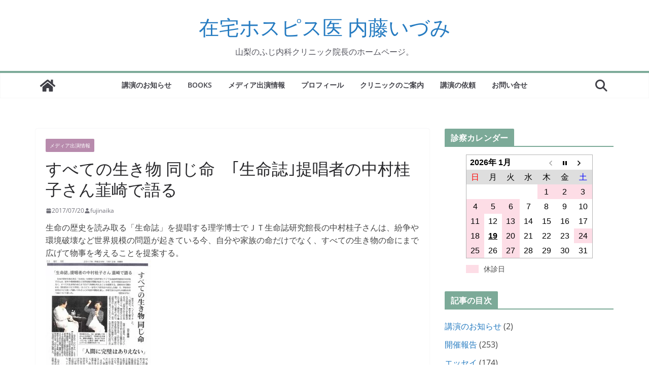

--- FILE ---
content_type: text/html; charset=UTF-8
request_url: https://www.naito-izumi.net/archives/5096.html
body_size: 22192
content:
<!DOCTYPE html><html dir="ltr"  xmlns:fb="http://ogp.me/ns/fb#" xmlns:og="http://ogp.me/ns#" lang="ja" prefix="og: https://ogp.me/ns#"><head><meta charset="UTF-8"/><meta name="viewport" content="width=device-width, initial-scale=1"><link rel="profile" href="http://gmpg.org/xfn/11"/><link media="all" href="https://www.naito-izumi.net/wp/wp-content/cache/autoptimize/css/autoptimize_6fc066cd2141ff0cf840a030e6dd0449.css" rel="stylesheet"><link media="screen" href="https://www.naito-izumi.net/wp/wp-content/cache/autoptimize/css/autoptimize_00df71b5809d374b00ce03791ac8fac1.css" rel="stylesheet"><title>すべての生き物 同じ命 ｢生命誌｣提唱者の中村桂子さん韮崎で語る | 在宅ホスピス医 内藤いづみ</title><style>img:is([sizes="auto" i], [sizes^="auto," i]) { contain-intrinsic-size: 3000px 1500px }</style><meta name="description" content="生命の歴史を読み取る「生命誌」を提唱する理学博士でＪＴ生命誌研究館長の中村桂子さんは、紛争や環境破壊など世界規" /><meta name="robots" content="max-image-preview:large" /><meta name="author" content="fujinaika"/><meta name="keywords" content="メディア出演情報" /><link rel="canonical" href="https://www.naito-izumi.net/archives/5096.html" /><meta name="generator" content="All in One SEO (AIOSEO) 4.9.3" /><meta property="og:locale" content="ja_JP" /><meta property="og:site_name" content="在宅ホスピス医 内藤いづみ | 山梨のふじ内科クリニック院長のホームページ。" /><meta property="og:type" content="article" /><meta property="og:title" content="すべての生き物 同じ命 ｢生命誌｣提唱者の中村桂子さん韮崎で語る | 在宅ホスピス医 内藤いづみ" /><meta property="og:description" content="生命の歴史を読み取る「生命誌」を提唱する理学博士でＪＴ生命誌研究館長の中村桂子さんは、紛争や環境破壊など世界規" /><meta property="og:url" content="https://www.naito-izumi.net/archives/5096.html" /><meta property="article:published_time" content="2017-07-20T02:39:14+00:00" /><meta property="article:modified_time" content="2017-07-20T02:39:14+00:00" /><meta property="article:publisher" content="https://www.facebook.com/dr.izumi.naito/" /><meta name="twitter:card" content="summary" /><meta name="twitter:title" content="すべての生き物 同じ命 ｢生命誌｣提唱者の中村桂子さん韮崎で語る | 在宅ホスピス医 内藤いづみ" /><meta name="twitter:description" content="生命の歴史を読み取る「生命誌」を提唱する理学博士でＪＴ生命誌研究館長の中村桂子さんは、紛争や環境破壊など世界規" /> <script type="application/ld+json" class="aioseo-schema">{"@context":"https:\/\/schema.org","@graph":[{"@type":"Article","@id":"https:\/\/www.naito-izumi.net\/archives\/5096.html#article","name":"\u3059\u3079\u3066\u306e\u751f\u304d\u7269 \u540c\u3058\u547d \uff62\u751f\u547d\u8a8c\uff63\u63d0\u5531\u8005\u306e\u4e2d\u6751\u6842\u5b50\u3055\u3093\u97ee\u5d0e\u3067\u8a9e\u308b | \u5728\u5b85\u30db\u30b9\u30d4\u30b9\u533b \u5185\u85e4\u3044\u3065\u307f","headline":"\u3059\u3079\u3066\u306e\u751f\u304d\u7269 \u540c\u3058\u547d\u3000\uff62\u751f\u547d\u8a8c\uff63\u63d0\u5531\u8005\u306e\u4e2d\u6751\u6842\u5b50\u3055\u3093\u97ee\u5d0e\u3067\u8a9e\u308b","author":{"@id":"https:\/\/www.naito-izumi.net\/archives\/author\/fujinaika#author"},"publisher":{"@id":"https:\/\/www.naito-izumi.net\/#organization"},"image":{"@type":"ImageObject","url":"https:\/\/www.naito-izumi.net\/wp\/wp-content\/uploads\/2017\/07\/170720_01.jpg","width":418,"height":603},"datePublished":"2017-07-20T11:39:14+09:00","dateModified":"2017-07-20T11:39:14+09:00","inLanguage":"ja","mainEntityOfPage":{"@id":"https:\/\/www.naito-izumi.net\/archives\/5096.html#webpage"},"isPartOf":{"@id":"https:\/\/www.naito-izumi.net\/archives\/5096.html#webpage"},"articleSection":"\u30e1\u30c7\u30a3\u30a2\u51fa\u6f14\u60c5\u5831"},{"@type":"BreadcrumbList","@id":"https:\/\/www.naito-izumi.net\/archives\/5096.html#breadcrumblist","itemListElement":[{"@type":"ListItem","@id":"https:\/\/www.naito-izumi.net#listItem","position":1,"name":"Home","item":"https:\/\/www.naito-izumi.net","nextItem":{"@type":"ListItem","@id":"https:\/\/www.naito-izumi.net\/topics\/media#listItem","name":"\u30e1\u30c7\u30a3\u30a2\u51fa\u6f14\u60c5\u5831"}},{"@type":"ListItem","@id":"https:\/\/www.naito-izumi.net\/topics\/media#listItem","position":2,"name":"\u30e1\u30c7\u30a3\u30a2\u51fa\u6f14\u60c5\u5831","item":"https:\/\/www.naito-izumi.net\/topics\/media","nextItem":{"@type":"ListItem","@id":"https:\/\/www.naito-izumi.net\/archives\/5096.html#listItem","name":"\u3059\u3079\u3066\u306e\u751f\u304d\u7269 \u540c\u3058\u547d\u3000\uff62\u751f\u547d\u8a8c\uff63\u63d0\u5531\u8005\u306e\u4e2d\u6751\u6842\u5b50\u3055\u3093\u97ee\u5d0e\u3067\u8a9e\u308b"},"previousItem":{"@type":"ListItem","@id":"https:\/\/www.naito-izumi.net#listItem","name":"Home"}},{"@type":"ListItem","@id":"https:\/\/www.naito-izumi.net\/archives\/5096.html#listItem","position":3,"name":"\u3059\u3079\u3066\u306e\u751f\u304d\u7269 \u540c\u3058\u547d\u3000\uff62\u751f\u547d\u8a8c\uff63\u63d0\u5531\u8005\u306e\u4e2d\u6751\u6842\u5b50\u3055\u3093\u97ee\u5d0e\u3067\u8a9e\u308b","previousItem":{"@type":"ListItem","@id":"https:\/\/www.naito-izumi.net\/topics\/media#listItem","name":"\u30e1\u30c7\u30a3\u30a2\u51fa\u6f14\u60c5\u5831"}}]},{"@type":"Organization","@id":"https:\/\/www.naito-izumi.net\/#organization","name":"\u3075\u3058\u5185\u79d1\u30af\u30ea\u30cb\u30c3\u30af","description":"\u5c71\u68a8\u306e\u3075\u3058\u5185\u79d1\u30af\u30ea\u30cb\u30c3\u30af\u9662\u9577\u306e\u30db\u30fc\u30e0\u30da\u30fc\u30b8\u3002","url":"https:\/\/www.naito-izumi.net\/","telephone":"+81552524811","sameAs":["https:\/\/www.facebook.com\/dr.izumi.naito\/"]},{"@type":"Person","@id":"https:\/\/www.naito-izumi.net\/archives\/author\/fujinaika#author","url":"https:\/\/www.naito-izumi.net\/archives\/author\/fujinaika","name":"fujinaika"},{"@type":"WebPage","@id":"https:\/\/www.naito-izumi.net\/archives\/5096.html#webpage","url":"https:\/\/www.naito-izumi.net\/archives\/5096.html","name":"\u3059\u3079\u3066\u306e\u751f\u304d\u7269 \u540c\u3058\u547d \uff62\u751f\u547d\u8a8c\uff63\u63d0\u5531\u8005\u306e\u4e2d\u6751\u6842\u5b50\u3055\u3093\u97ee\u5d0e\u3067\u8a9e\u308b | \u5728\u5b85\u30db\u30b9\u30d4\u30b9\u533b \u5185\u85e4\u3044\u3065\u307f","description":"\u751f\u547d\u306e\u6b74\u53f2\u3092\u8aad\u307f\u53d6\u308b\u300c\u751f\u547d\u8a8c\u300d\u3092\u63d0\u5531\u3059\u308b\u7406\u5b66\u535a\u58eb\u3067\uff2a\uff34\u751f\u547d\u8a8c\u7814\u7a76\u9928\u9577\u306e\u4e2d\u6751\u6842\u5b50\u3055\u3093\u306f\u3001\u7d1b\u4e89\u3084\u74b0\u5883\u7834\u58ca\u306a\u3069\u4e16\u754c\u898f","inLanguage":"ja","isPartOf":{"@id":"https:\/\/www.naito-izumi.net\/#website"},"breadcrumb":{"@id":"https:\/\/www.naito-izumi.net\/archives\/5096.html#breadcrumblist"},"author":{"@id":"https:\/\/www.naito-izumi.net\/archives\/author\/fujinaika#author"},"creator":{"@id":"https:\/\/www.naito-izumi.net\/archives\/author\/fujinaika#author"},"image":{"@type":"ImageObject","url":"https:\/\/www.naito-izumi.net\/wp\/wp-content\/uploads\/2017\/07\/170720_01.jpg","@id":"https:\/\/www.naito-izumi.net\/archives\/5096.html\/#mainImage","width":418,"height":603},"primaryImageOfPage":{"@id":"https:\/\/www.naito-izumi.net\/archives\/5096.html#mainImage"},"datePublished":"2017-07-20T11:39:14+09:00","dateModified":"2017-07-20T11:39:14+09:00"},{"@type":"WebSite","@id":"https:\/\/www.naito-izumi.net\/#website","url":"https:\/\/www.naito-izumi.net\/","name":"\u5728\u5b85\u30db\u30b9\u30d4\u30b9\u533b \u5185\u85e4\u3044\u3065\u307f","description":"\u5c71\u68a8\u306e\u3075\u3058\u5185\u79d1\u30af\u30ea\u30cb\u30c3\u30af\u9662\u9577\u306e\u30db\u30fc\u30e0\u30da\u30fc\u30b8\u3002","inLanguage":"ja","publisher":{"@id":"https:\/\/www.naito-izumi.net\/#organization"}}]}</script> <link rel='dns-prefetch' href='//www.google.com' /><link rel="alternate" type="application/rss+xml" title="在宅ホスピス医 内藤いづみ &raquo; フィード" href="https://www.naito-izumi.net/feed" /><link rel="alternate" type="application/rss+xml" title="在宅ホスピス医 内藤いづみ &raquo; コメントフィード" href="https://www.naito-izumi.net/comments/feed" /> <script type="text/javascript" id="wpp-js" src="https://www.naito-izumi.net/wp/wp-content/plugins/wordpress-popular-posts/assets/js/wpp.min.js?ver=7.3.6" data-sampling="1" data-sampling-rate="100" data-api-url="https://www.naito-izumi.net/wp-json/wordpress-popular-posts" data-post-id="5096" data-token="f1037d4d3e" data-lang="0" data-debug="0"></script>  
 <style id='wp-block-library-theme-inline-css' type='text/css'>.wp-block-audio :where(figcaption){color:#555;font-size:13px;text-align:center}.is-dark-theme .wp-block-audio :where(figcaption){color:#ffffffa6}.wp-block-audio{margin:0 0 1em}.wp-block-code{border:1px solid #ccc;border-radius:4px;font-family:Menlo,Consolas,monaco,monospace;padding:.8em 1em}.wp-block-embed :where(figcaption){color:#555;font-size:13px;text-align:center}.is-dark-theme .wp-block-embed :where(figcaption){color:#ffffffa6}.wp-block-embed{margin:0 0 1em}.blocks-gallery-caption{color:#555;font-size:13px;text-align:center}.is-dark-theme .blocks-gallery-caption{color:#ffffffa6}:root :where(.wp-block-image figcaption){color:#555;font-size:13px;text-align:center}.is-dark-theme :root :where(.wp-block-image figcaption){color:#ffffffa6}.wp-block-image{margin:0 0 1em}.wp-block-pullquote{border-bottom:4px solid;border-top:4px solid;color:currentColor;margin-bottom:1.75em}.wp-block-pullquote cite,.wp-block-pullquote footer,.wp-block-pullquote__citation{color:currentColor;font-size:.8125em;font-style:normal;text-transform:uppercase}.wp-block-quote{border-left:.25em solid;margin:0 0 1.75em;padding-left:1em}.wp-block-quote cite,.wp-block-quote footer{color:currentColor;font-size:.8125em;font-style:normal;position:relative}.wp-block-quote:where(.has-text-align-right){border-left:none;border-right:.25em solid;padding-left:0;padding-right:1em}.wp-block-quote:where(.has-text-align-center){border:none;padding-left:0}.wp-block-quote.is-large,.wp-block-quote.is-style-large,.wp-block-quote:where(.is-style-plain){border:none}.wp-block-search .wp-block-search__label{font-weight:700}.wp-block-search__button{border:1px solid #ccc;padding:.375em .625em}:where(.wp-block-group.has-background){padding:1.25em 2.375em}.wp-block-separator.has-css-opacity{opacity:.4}.wp-block-separator{border:none;border-bottom:2px solid;margin-left:auto;margin-right:auto}.wp-block-separator.has-alpha-channel-opacity{opacity:1}.wp-block-separator:not(.is-style-wide):not(.is-style-dots){width:100px}.wp-block-separator.has-background:not(.is-style-dots){border-bottom:none;height:1px}.wp-block-separator.has-background:not(.is-style-wide):not(.is-style-dots){height:2px}.wp-block-table{margin:0 0 1em}.wp-block-table td,.wp-block-table th{word-break:normal}.wp-block-table :where(figcaption){color:#555;font-size:13px;text-align:center}.is-dark-theme .wp-block-table :where(figcaption){color:#ffffffa6}.wp-block-video :where(figcaption){color:#555;font-size:13px;text-align:center}.is-dark-theme .wp-block-video :where(figcaption){color:#ffffffa6}.wp-block-video{margin:0 0 1em}:root :where(.wp-block-template-part.has-background){margin-bottom:0;margin-top:0;padding:1.25em 2.375em}</style><style id='global-styles-inline-css' type='text/css'>:root{--wp--preset--aspect-ratio--square: 1;--wp--preset--aspect-ratio--4-3: 4/3;--wp--preset--aspect-ratio--3-4: 3/4;--wp--preset--aspect-ratio--3-2: 3/2;--wp--preset--aspect-ratio--2-3: 2/3;--wp--preset--aspect-ratio--16-9: 16/9;--wp--preset--aspect-ratio--9-16: 9/16;--wp--preset--color--black: #000000;--wp--preset--color--cyan-bluish-gray: #abb8c3;--wp--preset--color--white: #ffffff;--wp--preset--color--pale-pink: #f78da7;--wp--preset--color--vivid-red: #cf2e2e;--wp--preset--color--luminous-vivid-orange: #ff6900;--wp--preset--color--luminous-vivid-amber: #fcb900;--wp--preset--color--light-green-cyan: #7bdcb5;--wp--preset--color--vivid-green-cyan: #00d084;--wp--preset--color--pale-cyan-blue: #8ed1fc;--wp--preset--color--vivid-cyan-blue: #0693e3;--wp--preset--color--vivid-purple: #9b51e0;--wp--preset--color--cm-color-1: #257BC1;--wp--preset--color--cm-color-2: #2270B0;--wp--preset--color--cm-color-3: #FFFFFF;--wp--preset--color--cm-color-4: #F9FEFD;--wp--preset--color--cm-color-5: #27272A;--wp--preset--color--cm-color-6: #16181A;--wp--preset--color--cm-color-7: #8F8F8F;--wp--preset--color--cm-color-8: #FFFFFF;--wp--preset--color--cm-color-9: #C7C7C7;--wp--preset--gradient--vivid-cyan-blue-to-vivid-purple: linear-gradient(135deg,rgba(6,147,227,1) 0%,rgb(155,81,224) 100%);--wp--preset--gradient--light-green-cyan-to-vivid-green-cyan: linear-gradient(135deg,rgb(122,220,180) 0%,rgb(0,208,130) 100%);--wp--preset--gradient--luminous-vivid-amber-to-luminous-vivid-orange: linear-gradient(135deg,rgba(252,185,0,1) 0%,rgba(255,105,0,1) 100%);--wp--preset--gradient--luminous-vivid-orange-to-vivid-red: linear-gradient(135deg,rgba(255,105,0,1) 0%,rgb(207,46,46) 100%);--wp--preset--gradient--very-light-gray-to-cyan-bluish-gray: linear-gradient(135deg,rgb(238,238,238) 0%,rgb(169,184,195) 100%);--wp--preset--gradient--cool-to-warm-spectrum: linear-gradient(135deg,rgb(74,234,220) 0%,rgb(151,120,209) 20%,rgb(207,42,186) 40%,rgb(238,44,130) 60%,rgb(251,105,98) 80%,rgb(254,248,76) 100%);--wp--preset--gradient--blush-light-purple: linear-gradient(135deg,rgb(255,206,236) 0%,rgb(152,150,240) 100%);--wp--preset--gradient--blush-bordeaux: linear-gradient(135deg,rgb(254,205,165) 0%,rgb(254,45,45) 50%,rgb(107,0,62) 100%);--wp--preset--gradient--luminous-dusk: linear-gradient(135deg,rgb(255,203,112) 0%,rgb(199,81,192) 50%,rgb(65,88,208) 100%);--wp--preset--gradient--pale-ocean: linear-gradient(135deg,rgb(255,245,203) 0%,rgb(182,227,212) 50%,rgb(51,167,181) 100%);--wp--preset--gradient--electric-grass: linear-gradient(135deg,rgb(202,248,128) 0%,rgb(113,206,126) 100%);--wp--preset--gradient--midnight: linear-gradient(135deg,rgb(2,3,129) 0%,rgb(40,116,252) 100%);--wp--preset--font-size--small: 13px;--wp--preset--font-size--medium: 16px;--wp--preset--font-size--large: 20px;--wp--preset--font-size--x-large: 24px;--wp--preset--font-size--xx-large: 30px;--wp--preset--font-size--huge: 36px;--wp--preset--font-family--dm-sans: DM Sans, sans-serif;--wp--preset--font-family--public-sans: Public Sans, sans-serif;--wp--preset--font-family--roboto: Roboto, sans-serif;--wp--preset--font-family--segoe-ui: Segoe UI, Arial, sans-serif;--wp--preset--font-family--ibm-plex-serif: IBM Plex Serif, sans-serif;--wp--preset--font-family--inter: Inter, sans-serif;--wp--preset--spacing--20: 0.44rem;--wp--preset--spacing--30: 0.67rem;--wp--preset--spacing--40: 1rem;--wp--preset--spacing--50: 1.5rem;--wp--preset--spacing--60: 2.25rem;--wp--preset--spacing--70: 3.38rem;--wp--preset--spacing--80: 5.06rem;--wp--preset--shadow--natural: 6px 6px 9px rgba(0, 0, 0, 0.2);--wp--preset--shadow--deep: 12px 12px 50px rgba(0, 0, 0, 0.4);--wp--preset--shadow--sharp: 6px 6px 0px rgba(0, 0, 0, 0.2);--wp--preset--shadow--outlined: 6px 6px 0px -3px rgba(255, 255, 255, 1), 6px 6px rgba(0, 0, 0, 1);--wp--preset--shadow--crisp: 6px 6px 0px rgba(0, 0, 0, 1);}:root { --wp--style--global--content-size: 760px;--wp--style--global--wide-size: 1160px; }:where(body) { margin: 0; }.wp-site-blocks > .alignleft { float: left; margin-right: 2em; }.wp-site-blocks > .alignright { float: right; margin-left: 2em; }.wp-site-blocks > .aligncenter { justify-content: center; margin-left: auto; margin-right: auto; }:where(.wp-site-blocks) > * { margin-block-start: 24px; margin-block-end: 0; }:where(.wp-site-blocks) > :first-child { margin-block-start: 0; }:where(.wp-site-blocks) > :last-child { margin-block-end: 0; }:root { --wp--style--block-gap: 24px; }:root :where(.is-layout-flow) > :first-child{margin-block-start: 0;}:root :where(.is-layout-flow) > :last-child{margin-block-end: 0;}:root :where(.is-layout-flow) > *{margin-block-start: 24px;margin-block-end: 0;}:root :where(.is-layout-constrained) > :first-child{margin-block-start: 0;}:root :where(.is-layout-constrained) > :last-child{margin-block-end: 0;}:root :where(.is-layout-constrained) > *{margin-block-start: 24px;margin-block-end: 0;}:root :where(.is-layout-flex){gap: 24px;}:root :where(.is-layout-grid){gap: 24px;}.is-layout-flow > .alignleft{float: left;margin-inline-start: 0;margin-inline-end: 2em;}.is-layout-flow > .alignright{float: right;margin-inline-start: 2em;margin-inline-end: 0;}.is-layout-flow > .aligncenter{margin-left: auto !important;margin-right: auto !important;}.is-layout-constrained > .alignleft{float: left;margin-inline-start: 0;margin-inline-end: 2em;}.is-layout-constrained > .alignright{float: right;margin-inline-start: 2em;margin-inline-end: 0;}.is-layout-constrained > .aligncenter{margin-left: auto !important;margin-right: auto !important;}.is-layout-constrained > :where(:not(.alignleft):not(.alignright):not(.alignfull)){max-width: var(--wp--style--global--content-size);margin-left: auto !important;margin-right: auto !important;}.is-layout-constrained > .alignwide{max-width: var(--wp--style--global--wide-size);}body .is-layout-flex{display: flex;}.is-layout-flex{flex-wrap: wrap;align-items: center;}.is-layout-flex > :is(*, div){margin: 0;}body .is-layout-grid{display: grid;}.is-layout-grid > :is(*, div){margin: 0;}body{padding-top: 0px;padding-right: 0px;padding-bottom: 0px;padding-left: 0px;}a:where(:not(.wp-element-button)){text-decoration: underline;}:root :where(.wp-element-button, .wp-block-button__link){background-color: #32373c;border-width: 0;color: #fff;font-family: inherit;font-size: inherit;line-height: inherit;padding: calc(0.667em + 2px) calc(1.333em + 2px);text-decoration: none;}.has-black-color{color: var(--wp--preset--color--black) !important;}.has-cyan-bluish-gray-color{color: var(--wp--preset--color--cyan-bluish-gray) !important;}.has-white-color{color: var(--wp--preset--color--white) !important;}.has-pale-pink-color{color: var(--wp--preset--color--pale-pink) !important;}.has-vivid-red-color{color: var(--wp--preset--color--vivid-red) !important;}.has-luminous-vivid-orange-color{color: var(--wp--preset--color--luminous-vivid-orange) !important;}.has-luminous-vivid-amber-color{color: var(--wp--preset--color--luminous-vivid-amber) !important;}.has-light-green-cyan-color{color: var(--wp--preset--color--light-green-cyan) !important;}.has-vivid-green-cyan-color{color: var(--wp--preset--color--vivid-green-cyan) !important;}.has-pale-cyan-blue-color{color: var(--wp--preset--color--pale-cyan-blue) !important;}.has-vivid-cyan-blue-color{color: var(--wp--preset--color--vivid-cyan-blue) !important;}.has-vivid-purple-color{color: var(--wp--preset--color--vivid-purple) !important;}.has-cm-color-1-color{color: var(--wp--preset--color--cm-color-1) !important;}.has-cm-color-2-color{color: var(--wp--preset--color--cm-color-2) !important;}.has-cm-color-3-color{color: var(--wp--preset--color--cm-color-3) !important;}.has-cm-color-4-color{color: var(--wp--preset--color--cm-color-4) !important;}.has-cm-color-5-color{color: var(--wp--preset--color--cm-color-5) !important;}.has-cm-color-6-color{color: var(--wp--preset--color--cm-color-6) !important;}.has-cm-color-7-color{color: var(--wp--preset--color--cm-color-7) !important;}.has-cm-color-8-color{color: var(--wp--preset--color--cm-color-8) !important;}.has-cm-color-9-color{color: var(--wp--preset--color--cm-color-9) !important;}.has-black-background-color{background-color: var(--wp--preset--color--black) !important;}.has-cyan-bluish-gray-background-color{background-color: var(--wp--preset--color--cyan-bluish-gray) !important;}.has-white-background-color{background-color: var(--wp--preset--color--white) !important;}.has-pale-pink-background-color{background-color: var(--wp--preset--color--pale-pink) !important;}.has-vivid-red-background-color{background-color: var(--wp--preset--color--vivid-red) !important;}.has-luminous-vivid-orange-background-color{background-color: var(--wp--preset--color--luminous-vivid-orange) !important;}.has-luminous-vivid-amber-background-color{background-color: var(--wp--preset--color--luminous-vivid-amber) !important;}.has-light-green-cyan-background-color{background-color: var(--wp--preset--color--light-green-cyan) !important;}.has-vivid-green-cyan-background-color{background-color: var(--wp--preset--color--vivid-green-cyan) !important;}.has-pale-cyan-blue-background-color{background-color: var(--wp--preset--color--pale-cyan-blue) !important;}.has-vivid-cyan-blue-background-color{background-color: var(--wp--preset--color--vivid-cyan-blue) !important;}.has-vivid-purple-background-color{background-color: var(--wp--preset--color--vivid-purple) !important;}.has-cm-color-1-background-color{background-color: var(--wp--preset--color--cm-color-1) !important;}.has-cm-color-2-background-color{background-color: var(--wp--preset--color--cm-color-2) !important;}.has-cm-color-3-background-color{background-color: var(--wp--preset--color--cm-color-3) !important;}.has-cm-color-4-background-color{background-color: var(--wp--preset--color--cm-color-4) !important;}.has-cm-color-5-background-color{background-color: var(--wp--preset--color--cm-color-5) !important;}.has-cm-color-6-background-color{background-color: var(--wp--preset--color--cm-color-6) !important;}.has-cm-color-7-background-color{background-color: var(--wp--preset--color--cm-color-7) !important;}.has-cm-color-8-background-color{background-color: var(--wp--preset--color--cm-color-8) !important;}.has-cm-color-9-background-color{background-color: var(--wp--preset--color--cm-color-9) !important;}.has-black-border-color{border-color: var(--wp--preset--color--black) !important;}.has-cyan-bluish-gray-border-color{border-color: var(--wp--preset--color--cyan-bluish-gray) !important;}.has-white-border-color{border-color: var(--wp--preset--color--white) !important;}.has-pale-pink-border-color{border-color: var(--wp--preset--color--pale-pink) !important;}.has-vivid-red-border-color{border-color: var(--wp--preset--color--vivid-red) !important;}.has-luminous-vivid-orange-border-color{border-color: var(--wp--preset--color--luminous-vivid-orange) !important;}.has-luminous-vivid-amber-border-color{border-color: var(--wp--preset--color--luminous-vivid-amber) !important;}.has-light-green-cyan-border-color{border-color: var(--wp--preset--color--light-green-cyan) !important;}.has-vivid-green-cyan-border-color{border-color: var(--wp--preset--color--vivid-green-cyan) !important;}.has-pale-cyan-blue-border-color{border-color: var(--wp--preset--color--pale-cyan-blue) !important;}.has-vivid-cyan-blue-border-color{border-color: var(--wp--preset--color--vivid-cyan-blue) !important;}.has-vivid-purple-border-color{border-color: var(--wp--preset--color--vivid-purple) !important;}.has-cm-color-1-border-color{border-color: var(--wp--preset--color--cm-color-1) !important;}.has-cm-color-2-border-color{border-color: var(--wp--preset--color--cm-color-2) !important;}.has-cm-color-3-border-color{border-color: var(--wp--preset--color--cm-color-3) !important;}.has-cm-color-4-border-color{border-color: var(--wp--preset--color--cm-color-4) !important;}.has-cm-color-5-border-color{border-color: var(--wp--preset--color--cm-color-5) !important;}.has-cm-color-6-border-color{border-color: var(--wp--preset--color--cm-color-6) !important;}.has-cm-color-7-border-color{border-color: var(--wp--preset--color--cm-color-7) !important;}.has-cm-color-8-border-color{border-color: var(--wp--preset--color--cm-color-8) !important;}.has-cm-color-9-border-color{border-color: var(--wp--preset--color--cm-color-9) !important;}.has-vivid-cyan-blue-to-vivid-purple-gradient-background{background: var(--wp--preset--gradient--vivid-cyan-blue-to-vivid-purple) !important;}.has-light-green-cyan-to-vivid-green-cyan-gradient-background{background: var(--wp--preset--gradient--light-green-cyan-to-vivid-green-cyan) !important;}.has-luminous-vivid-amber-to-luminous-vivid-orange-gradient-background{background: var(--wp--preset--gradient--luminous-vivid-amber-to-luminous-vivid-orange) !important;}.has-luminous-vivid-orange-to-vivid-red-gradient-background{background: var(--wp--preset--gradient--luminous-vivid-orange-to-vivid-red) !important;}.has-very-light-gray-to-cyan-bluish-gray-gradient-background{background: var(--wp--preset--gradient--very-light-gray-to-cyan-bluish-gray) !important;}.has-cool-to-warm-spectrum-gradient-background{background: var(--wp--preset--gradient--cool-to-warm-spectrum) !important;}.has-blush-light-purple-gradient-background{background: var(--wp--preset--gradient--blush-light-purple) !important;}.has-blush-bordeaux-gradient-background{background: var(--wp--preset--gradient--blush-bordeaux) !important;}.has-luminous-dusk-gradient-background{background: var(--wp--preset--gradient--luminous-dusk) !important;}.has-pale-ocean-gradient-background{background: var(--wp--preset--gradient--pale-ocean) !important;}.has-electric-grass-gradient-background{background: var(--wp--preset--gradient--electric-grass) !important;}.has-midnight-gradient-background{background: var(--wp--preset--gradient--midnight) !important;}.has-small-font-size{font-size: var(--wp--preset--font-size--small) !important;}.has-medium-font-size{font-size: var(--wp--preset--font-size--medium) !important;}.has-large-font-size{font-size: var(--wp--preset--font-size--large) !important;}.has-x-large-font-size{font-size: var(--wp--preset--font-size--x-large) !important;}.has-xx-large-font-size{font-size: var(--wp--preset--font-size--xx-large) !important;}.has-huge-font-size{font-size: var(--wp--preset--font-size--huge) !important;}.has-dm-sans-font-family{font-family: var(--wp--preset--font-family--dm-sans) !important;}.has-public-sans-font-family{font-family: var(--wp--preset--font-family--public-sans) !important;}.has-roboto-font-family{font-family: var(--wp--preset--font-family--roboto) !important;}.has-segoe-ui-font-family{font-family: var(--wp--preset--font-family--segoe-ui) !important;}.has-ibm-plex-serif-font-family{font-family: var(--wp--preset--font-family--ibm-plex-serif) !important;}.has-inter-font-family{font-family: var(--wp--preset--font-family--inter) !important;}
:root :where(.wp-block-pullquote){font-size: 1.5em;line-height: 1.6;}</style><style id='colormag_style-inline-css' type='text/css'>.colormag-button,
			blockquote, button,
			input[type=reset],
			input[type=button],
			input[type=submit],
			.cm-home-icon.front_page_on,
			.cm-post-categories a,
			.cm-primary-nav ul li ul li:hover,
			.cm-primary-nav ul li.current-menu-item,
			.cm-primary-nav ul li.current_page_ancestor,
			.cm-primary-nav ul li.current-menu-ancestor,
			.cm-primary-nav ul li.current_page_item,
			.cm-primary-nav ul li:hover,
			.cm-primary-nav ul li.focus,
			.cm-mobile-nav li a:hover,
			.colormag-header-clean #cm-primary-nav .cm-menu-toggle:hover,
			.cm-header .cm-mobile-nav li:hover,
			.cm-header .cm-mobile-nav li.current-page-ancestor,
			.cm-header .cm-mobile-nav li.current-menu-ancestor,
			.cm-header .cm-mobile-nav li.current-page-item,
			.cm-header .cm-mobile-nav li.current-menu-item,
			.cm-primary-nav ul li.focus > a,
			.cm-layout-2 .cm-primary-nav ul ul.sub-menu li.focus > a,
			.cm-mobile-nav .current-menu-item>a, .cm-mobile-nav .current_page_item>a,
			.colormag-header-clean .cm-mobile-nav li:hover > a,
			.colormag-header-clean .cm-mobile-nav li.current-page-ancestor > a,
			.colormag-header-clean .cm-mobile-nav li.current-menu-ancestor > a,
			.colormag-header-clean .cm-mobile-nav li.current-page-item > a,
			.colormag-header-clean .cm-mobile-nav li.current-menu-item > a,
			.fa.search-top:hover,
			.widget_call_to_action .btn--primary,
			.colormag-footer--classic .cm-footer-cols .cm-row .cm-widget-title span::before,
			.colormag-footer--classic-bordered .cm-footer-cols .cm-row .cm-widget-title span::before,
			.cm-featured-posts .cm-widget-title span,
			.cm-featured-category-slider-widget .cm-slide-content .cm-entry-header-meta .cm-post-categories a,
			.cm-highlighted-posts .cm-post-content .cm-entry-header-meta .cm-post-categories a,
			.cm-category-slide-next, .cm-category-slide-prev, .slide-next,
			.slide-prev, .cm-tabbed-widget ul li, .cm-posts .wp-pagenavi .current,
			.cm-posts .wp-pagenavi a:hover, .cm-secondary .cm-widget-title span,
			.cm-posts .post .cm-post-content .cm-entry-header-meta .cm-post-categories a,
			.cm-page-header .cm-page-title span, .entry-meta .post-format i,
			.format-link .cm-entry-summary a, .cm-entry-button, .infinite-scroll .tg-infinite-scroll,
			.no-more-post-text, .pagination span,
			.comments-area .comment-author-link span,
			.cm-footer-cols .cm-row .cm-widget-title span,
			.advertisement_above_footer .cm-widget-title span,
			.error, .cm-primary .cm-widget-title span,
			.related-posts-wrapper.style-three .cm-post-content .cm-entry-title a:hover:before,
			.cm-slider-area .cm-widget-title span,
			.cm-beside-slider-widget .cm-widget-title span,
			.top-full-width-sidebar .cm-widget-title span,
			.wp-block-quote, .wp-block-quote.is-style-large,
			.wp-block-quote.has-text-align-right,
			.cm-error-404 .cm-btn, .widget .wp-block-heading, .wp-block-search button,
			.widget a::before, .cm-post-date a::before,
			.byline a::before,
			.colormag-footer--classic-bordered .cm-widget-title::before,
			.wp-block-button__link,
			#cm-tertiary .cm-widget-title span,
			.link-pagination .post-page-numbers.current,
			.wp-block-query-pagination-numbers .page-numbers.current,
			.wp-element-button,
			.wp-block-button .wp-block-button__link,
			.wp-element-button,
			.cm-layout-2 .cm-primary-nav ul ul.sub-menu li:hover,
			.cm-layout-2 .cm-primary-nav ul ul.sub-menu li.current-menu-ancestor,
			.cm-layout-2 .cm-primary-nav ul ul.sub-menu li.current-menu-item,
			.cm-layout-2 .cm-primary-nav ul ul.sub-menu li.focus,
			.search-wrap button,
			.page-numbers .current,
			.cm-footer-builder .cm-widget-title span,
			.wp-block-search .wp-element-button:hover{background-color:#7caa98;}a,
			.cm-layout-2 #cm-primary-nav .fa.search-top:hover,
			.cm-layout-2 #cm-primary-nav.cm-mobile-nav .cm-random-post a:hover .fa-random,
			.cm-layout-2 #cm-primary-nav.cm-primary-nav .cm-random-post a:hover .fa-random,
			.cm-layout-2 .breaking-news .newsticker a:hover,
			.cm-layout-2 .cm-primary-nav ul li.current-menu-item > a,
			.cm-layout-2 .cm-primary-nav ul li.current_page_item > a,
			.cm-layout-2 .cm-primary-nav ul li:hover > a,
			.cm-layout-2 .cm-primary-nav ul li.focus > a
			.dark-skin .cm-layout-2-style-1 #cm-primary-nav.cm-primary-nav .cm-home-icon:hover .fa,
			.byline a:hover, .comments a:hover, .cm-edit-link a:hover, .cm-post-date a:hover,
			.social-links:not(.cm-header-actions .social-links) i.fa:hover, .cm-tag-links a:hover,
			.colormag-header-clean .social-links li:hover i.fa, .cm-layout-2-style-1 .social-links li:hover i.fa,
			.colormag-header-clean .breaking-news .newsticker a:hover, .widget_featured_posts .article-content .cm-entry-title a:hover,
			.widget_featured_slider .slide-content .cm-below-entry-meta .byline a:hover,
			.widget_featured_slider .slide-content .cm-below-entry-meta .comments a:hover,
			.widget_featured_slider .slide-content .cm-below-entry-meta .cm-post-date a:hover,
			.widget_featured_slider .slide-content .cm-entry-title a:hover,
			.widget_block_picture_news.widget_featured_posts .article-content .cm-entry-title a:hover,
			.widget_highlighted_posts .article-content .cm-below-entry-meta .byline a:hover,
			.widget_highlighted_posts .article-content .cm-below-entry-meta .comments a:hover,
			.widget_highlighted_posts .article-content .cm-below-entry-meta .cm-post-date a:hover,
			.widget_highlighted_posts .article-content .cm-entry-title a:hover, i.fa-arrow-up, i.fa-arrow-down,
			.cm-site-title a, #content .post .article-content .cm-entry-title a:hover, .entry-meta .byline i,
			.entry-meta .cat-links i, .entry-meta a, .post .cm-entry-title a:hover, .search .cm-entry-title a:hover,
			.entry-meta .comments-link a:hover, .entry-meta .cm-edit-link a:hover, .entry-meta .cm-post-date a:hover,
			.entry-meta .cm-tag-links a:hover, .single #content .tags a:hover, .count, .next a:hover, .previous a:hover,
			.related-posts-main-title .fa, .single-related-posts .article-content .cm-entry-title a:hover,
			.pagination a span:hover,
			#content .comments-area a.comment-cm-edit-link:hover, #content .comments-area a.comment-permalink:hover,
			#content .comments-area article header cite a:hover, .comments-area .comment-author-link a:hover,
			.comment .comment-reply-link:hover,
			.nav-next a, .nav-previous a,
			#cm-footer .cm-footer-menu ul li a:hover,
			.cm-footer-cols .cm-row a:hover, a#scroll-up i, .related-posts-wrapper-flyout .cm-entry-title a:hover,
			.human-diff-time .human-diff-time-display:hover,
			.cm-layout-2-style-1 #cm-primary-nav .fa:hover,
			.cm-footer-bar a,
			.cm-post-date a:hover,
			.cm-author a:hover,
			.cm-comments-link a:hover,
			.cm-tag-links a:hover,
			.cm-edit-link a:hover,
			.cm-footer-bar .copyright a,
			.cm-featured-posts .cm-entry-title a:hover,
			.cm-posts .post .cm-post-content .cm-entry-title a:hover,
			.cm-posts .post .single-title-above .cm-entry-title a:hover,
			.cm-layout-2 .cm-primary-nav ul li:hover > a,
			.cm-layout-2 #cm-primary-nav .fa:hover,
			.cm-entry-title a:hover,
			button:hover, input[type="button"]:hover,
			input[type="reset"]:hover,
			input[type="submit"]:hover,
			.wp-block-button .wp-block-button__link:hover,
			.cm-button:hover,
			.wp-element-button:hover,
			li.product .added_to_cart:hover,
			.comments-area .comment-permalink:hover,
			.cm-footer-bar-area .cm-footer-bar__2 a{color:#7caa98;}#cm-primary-nav,
			.cm-contained .cm-header-2 .cm-row, .cm-header-builder.cm-full-width .cm-main-header .cm-header-bottom-row{border-top-color:#7caa98;}.cm-layout-2 #cm-primary-nav,
			.cm-layout-2 .cm-primary-nav ul ul.sub-menu li:hover,
			.cm-layout-2 .cm-primary-nav ul > li:hover > a,
			.cm-layout-2 .cm-primary-nav ul > li.current-menu-item > a,
			.cm-layout-2 .cm-primary-nav ul > li.current-menu-ancestor > a,
			.cm-layout-2 .cm-primary-nav ul ul.sub-menu li.current-menu-ancestor,
			.cm-layout-2 .cm-primary-nav ul ul.sub-menu li.current-menu-item,
			.cm-layout-2 .cm-primary-nav ul ul.sub-menu li.focus,
			cm-layout-2 .cm-primary-nav ul ul.sub-menu li.current-menu-ancestor,
			cm-layout-2 .cm-primary-nav ul ul.sub-menu li.current-menu-item,
			cm-layout-2 #cm-primary-nav .cm-menu-toggle:hover,
			cm-layout-2 #cm-primary-nav.cm-mobile-nav .cm-menu-toggle,
			cm-layout-2 .cm-primary-nav ul > li:hover > a,
			cm-layout-2 .cm-primary-nav ul > li.current-menu-item > a,
			cm-layout-2 .cm-primary-nav ul > li.current-menu-ancestor > a,
			.cm-layout-2 .cm-primary-nav ul li.focus > a, .pagination a span:hover,
			.cm-error-404 .cm-btn,
			.single-post .cm-post-categories a::after,
			.widget .block-title,
			.cm-layout-2 .cm-primary-nav ul li.focus > a,
			button,
			input[type="button"],
			input[type="reset"],
			input[type="submit"],
			.wp-block-button .wp-block-button__link,
			.cm-button,
			.wp-element-button,
			li.product .added_to_cart{border-color:#7caa98;}.cm-secondary .cm-widget-title,
			#cm-tertiary .cm-widget-title,
			.widget_featured_posts .widget-title,
			#secondary .widget-title,
			#cm-tertiary .widget-title,
			.cm-page-header .cm-page-title,
			.cm-footer-cols .cm-row .widget-title,
			.advertisement_above_footer .widget-title,
			#primary .widget-title,
			.widget_slider_area .widget-title,
			.widget_beside_slider .widget-title,
			.top-full-width-sidebar .widget-title,
			.cm-footer-cols .cm-row .cm-widget-title,
			.cm-footer-bar .copyright a,
			.cm-layout-2.cm-layout-2-style-2 #cm-primary-nav,
			.cm-layout-2 .cm-primary-nav ul > li:hover > a,
			.cm-footer-builder .cm-widget-title,
			.cm-layout-2 .cm-primary-nav ul > li.current-menu-item > a{border-bottom-color:#7caa98;}body{color:#444444;}.cm-posts .post{box-shadow:0px 0px 2px 0px #E4E4E7;}body,
			button,
			input,
			select,
			textarea,
			blockquote p,
			.entry-meta,
			.cm-entry-button,
			dl,
			.previous a,
			.next a,
			.nav-previous a,
			.nav-next a,
			#respond h3#reply-title #cancel-comment-reply-link,
			#respond form input[type="text"],
			#respond form textarea,
			.cm-secondary .widget,
			.cm-error-404 .widget,
			.cm-entry-summary p{font-size:16px;line-height:1.6;}@media screen and (min-width: 992px) {.cm-primary{width:70%;}}.colormag-button,
			input[type="reset"],
			input[type="button"],
			input[type="submit"],
			button,
			.cm-entry-button span,
			.wp-block-button .wp-block-button__link{color:#ffffff;}.cm-content{background-color:#ffffff;background-size:contain;}.cm-header .cm-menu-toggle svg,
			.cm-header .cm-menu-toggle svg{fill:#fff;}.cm-footer-bar-area .cm-footer-bar__2 a{color:#207daf;}.colormag-button,
			blockquote, button,
			input[type=reset],
			input[type=button],
			input[type=submit],
			.cm-home-icon.front_page_on,
			.cm-post-categories a,
			.cm-primary-nav ul li ul li:hover,
			.cm-primary-nav ul li.current-menu-item,
			.cm-primary-nav ul li.current_page_ancestor,
			.cm-primary-nav ul li.current-menu-ancestor,
			.cm-primary-nav ul li.current_page_item,
			.cm-primary-nav ul li:hover,
			.cm-primary-nav ul li.focus,
			.cm-mobile-nav li a:hover,
			.colormag-header-clean #cm-primary-nav .cm-menu-toggle:hover,
			.cm-header .cm-mobile-nav li:hover,
			.cm-header .cm-mobile-nav li.current-page-ancestor,
			.cm-header .cm-mobile-nav li.current-menu-ancestor,
			.cm-header .cm-mobile-nav li.current-page-item,
			.cm-header .cm-mobile-nav li.current-menu-item,
			.cm-primary-nav ul li.focus > a,
			.cm-layout-2 .cm-primary-nav ul ul.sub-menu li.focus > a,
			.cm-mobile-nav .current-menu-item>a, .cm-mobile-nav .current_page_item>a,
			.colormag-header-clean .cm-mobile-nav li:hover > a,
			.colormag-header-clean .cm-mobile-nav li.current-page-ancestor > a,
			.colormag-header-clean .cm-mobile-nav li.current-menu-ancestor > a,
			.colormag-header-clean .cm-mobile-nav li.current-page-item > a,
			.colormag-header-clean .cm-mobile-nav li.current-menu-item > a,
			.fa.search-top:hover,
			.widget_call_to_action .btn--primary,
			.colormag-footer--classic .cm-footer-cols .cm-row .cm-widget-title span::before,
			.colormag-footer--classic-bordered .cm-footer-cols .cm-row .cm-widget-title span::before,
			.cm-featured-posts .cm-widget-title span,
			.cm-featured-category-slider-widget .cm-slide-content .cm-entry-header-meta .cm-post-categories a,
			.cm-highlighted-posts .cm-post-content .cm-entry-header-meta .cm-post-categories a,
			.cm-category-slide-next, .cm-category-slide-prev, .slide-next,
			.slide-prev, .cm-tabbed-widget ul li, .cm-posts .wp-pagenavi .current,
			.cm-posts .wp-pagenavi a:hover, .cm-secondary .cm-widget-title span,
			.cm-posts .post .cm-post-content .cm-entry-header-meta .cm-post-categories a,
			.cm-page-header .cm-page-title span, .entry-meta .post-format i,
			.format-link .cm-entry-summary a, .cm-entry-button, .infinite-scroll .tg-infinite-scroll,
			.no-more-post-text, .pagination span,
			.comments-area .comment-author-link span,
			.cm-footer-cols .cm-row .cm-widget-title span,
			.advertisement_above_footer .cm-widget-title span,
			.error, .cm-primary .cm-widget-title span,
			.related-posts-wrapper.style-three .cm-post-content .cm-entry-title a:hover:before,
			.cm-slider-area .cm-widget-title span,
			.cm-beside-slider-widget .cm-widget-title span,
			.top-full-width-sidebar .cm-widget-title span,
			.wp-block-quote, .wp-block-quote.is-style-large,
			.wp-block-quote.has-text-align-right,
			.cm-error-404 .cm-btn, .widget .wp-block-heading, .wp-block-search button,
			.widget a::before, .cm-post-date a::before,
			.byline a::before,
			.colormag-footer--classic-bordered .cm-widget-title::before,
			.wp-block-button__link,
			#cm-tertiary .cm-widget-title span,
			.link-pagination .post-page-numbers.current,
			.wp-block-query-pagination-numbers .page-numbers.current,
			.wp-element-button,
			.wp-block-button .wp-block-button__link,
			.wp-element-button,
			.cm-layout-2 .cm-primary-nav ul ul.sub-menu li:hover,
			.cm-layout-2 .cm-primary-nav ul ul.sub-menu li.current-menu-ancestor,
			.cm-layout-2 .cm-primary-nav ul ul.sub-menu li.current-menu-item,
			.cm-layout-2 .cm-primary-nav ul ul.sub-menu li.focus,
			.search-wrap button,
			.page-numbers .current,
			.cm-footer-builder .cm-widget-title span,
			.wp-block-search .wp-element-button:hover{background-color:#7caa98;}a,
			.cm-layout-2 #cm-primary-nav .fa.search-top:hover,
			.cm-layout-2 #cm-primary-nav.cm-mobile-nav .cm-random-post a:hover .fa-random,
			.cm-layout-2 #cm-primary-nav.cm-primary-nav .cm-random-post a:hover .fa-random,
			.cm-layout-2 .breaking-news .newsticker a:hover,
			.cm-layout-2 .cm-primary-nav ul li.current-menu-item > a,
			.cm-layout-2 .cm-primary-nav ul li.current_page_item > a,
			.cm-layout-2 .cm-primary-nav ul li:hover > a,
			.cm-layout-2 .cm-primary-nav ul li.focus > a
			.dark-skin .cm-layout-2-style-1 #cm-primary-nav.cm-primary-nav .cm-home-icon:hover .fa,
			.byline a:hover, .comments a:hover, .cm-edit-link a:hover, .cm-post-date a:hover,
			.social-links:not(.cm-header-actions .social-links) i.fa:hover, .cm-tag-links a:hover,
			.colormag-header-clean .social-links li:hover i.fa, .cm-layout-2-style-1 .social-links li:hover i.fa,
			.colormag-header-clean .breaking-news .newsticker a:hover, .widget_featured_posts .article-content .cm-entry-title a:hover,
			.widget_featured_slider .slide-content .cm-below-entry-meta .byline a:hover,
			.widget_featured_slider .slide-content .cm-below-entry-meta .comments a:hover,
			.widget_featured_slider .slide-content .cm-below-entry-meta .cm-post-date a:hover,
			.widget_featured_slider .slide-content .cm-entry-title a:hover,
			.widget_block_picture_news.widget_featured_posts .article-content .cm-entry-title a:hover,
			.widget_highlighted_posts .article-content .cm-below-entry-meta .byline a:hover,
			.widget_highlighted_posts .article-content .cm-below-entry-meta .comments a:hover,
			.widget_highlighted_posts .article-content .cm-below-entry-meta .cm-post-date a:hover,
			.widget_highlighted_posts .article-content .cm-entry-title a:hover, i.fa-arrow-up, i.fa-arrow-down,
			.cm-site-title a, #content .post .article-content .cm-entry-title a:hover, .entry-meta .byline i,
			.entry-meta .cat-links i, .entry-meta a, .post .cm-entry-title a:hover, .search .cm-entry-title a:hover,
			.entry-meta .comments-link a:hover, .entry-meta .cm-edit-link a:hover, .entry-meta .cm-post-date a:hover,
			.entry-meta .cm-tag-links a:hover, .single #content .tags a:hover, .count, .next a:hover, .previous a:hover,
			.related-posts-main-title .fa, .single-related-posts .article-content .cm-entry-title a:hover,
			.pagination a span:hover,
			#content .comments-area a.comment-cm-edit-link:hover, #content .comments-area a.comment-permalink:hover,
			#content .comments-area article header cite a:hover, .comments-area .comment-author-link a:hover,
			.comment .comment-reply-link:hover,
			.nav-next a, .nav-previous a,
			#cm-footer .cm-footer-menu ul li a:hover,
			.cm-footer-cols .cm-row a:hover, a#scroll-up i, .related-posts-wrapper-flyout .cm-entry-title a:hover,
			.human-diff-time .human-diff-time-display:hover,
			.cm-layout-2-style-1 #cm-primary-nav .fa:hover,
			.cm-footer-bar a,
			.cm-post-date a:hover,
			.cm-author a:hover,
			.cm-comments-link a:hover,
			.cm-tag-links a:hover,
			.cm-edit-link a:hover,
			.cm-footer-bar .copyright a,
			.cm-featured-posts .cm-entry-title a:hover,
			.cm-posts .post .cm-post-content .cm-entry-title a:hover,
			.cm-posts .post .single-title-above .cm-entry-title a:hover,
			.cm-layout-2 .cm-primary-nav ul li:hover > a,
			.cm-layout-2 #cm-primary-nav .fa:hover,
			.cm-entry-title a:hover,
			button:hover, input[type="button"]:hover,
			input[type="reset"]:hover,
			input[type="submit"]:hover,
			.wp-block-button .wp-block-button__link:hover,
			.cm-button:hover,
			.wp-element-button:hover,
			li.product .added_to_cart:hover,
			.comments-area .comment-permalink:hover,
			.cm-footer-bar-area .cm-footer-bar__2 a{color:#7caa98;}#cm-primary-nav,
			.cm-contained .cm-header-2 .cm-row, .cm-header-builder.cm-full-width .cm-main-header .cm-header-bottom-row{border-top-color:#7caa98;}.cm-layout-2 #cm-primary-nav,
			.cm-layout-2 .cm-primary-nav ul ul.sub-menu li:hover,
			.cm-layout-2 .cm-primary-nav ul > li:hover > a,
			.cm-layout-2 .cm-primary-nav ul > li.current-menu-item > a,
			.cm-layout-2 .cm-primary-nav ul > li.current-menu-ancestor > a,
			.cm-layout-2 .cm-primary-nav ul ul.sub-menu li.current-menu-ancestor,
			.cm-layout-2 .cm-primary-nav ul ul.sub-menu li.current-menu-item,
			.cm-layout-2 .cm-primary-nav ul ul.sub-menu li.focus,
			cm-layout-2 .cm-primary-nav ul ul.sub-menu li.current-menu-ancestor,
			cm-layout-2 .cm-primary-nav ul ul.sub-menu li.current-menu-item,
			cm-layout-2 #cm-primary-nav .cm-menu-toggle:hover,
			cm-layout-2 #cm-primary-nav.cm-mobile-nav .cm-menu-toggle,
			cm-layout-2 .cm-primary-nav ul > li:hover > a,
			cm-layout-2 .cm-primary-nav ul > li.current-menu-item > a,
			cm-layout-2 .cm-primary-nav ul > li.current-menu-ancestor > a,
			.cm-layout-2 .cm-primary-nav ul li.focus > a, .pagination a span:hover,
			.cm-error-404 .cm-btn,
			.single-post .cm-post-categories a::after,
			.widget .block-title,
			.cm-layout-2 .cm-primary-nav ul li.focus > a,
			button,
			input[type="button"],
			input[type="reset"],
			input[type="submit"],
			.wp-block-button .wp-block-button__link,
			.cm-button,
			.wp-element-button,
			li.product .added_to_cart{border-color:#7caa98;}.cm-secondary .cm-widget-title,
			#cm-tertiary .cm-widget-title,
			.widget_featured_posts .widget-title,
			#secondary .widget-title,
			#cm-tertiary .widget-title,
			.cm-page-header .cm-page-title,
			.cm-footer-cols .cm-row .widget-title,
			.advertisement_above_footer .widget-title,
			#primary .widget-title,
			.widget_slider_area .widget-title,
			.widget_beside_slider .widget-title,
			.top-full-width-sidebar .widget-title,
			.cm-footer-cols .cm-row .cm-widget-title,
			.cm-footer-bar .copyright a,
			.cm-layout-2.cm-layout-2-style-2 #cm-primary-nav,
			.cm-layout-2 .cm-primary-nav ul > li:hover > a,
			.cm-footer-builder .cm-widget-title,
			.cm-layout-2 .cm-primary-nav ul > li.current-menu-item > a{border-bottom-color:#7caa98;}body{color:#444444;}.cm-posts .post{box-shadow:0px 0px 2px 0px #E4E4E7;}body,
			button,
			input,
			select,
			textarea,
			blockquote p,
			.entry-meta,
			.cm-entry-button,
			dl,
			.previous a,
			.next a,
			.nav-previous a,
			.nav-next a,
			#respond h3#reply-title #cancel-comment-reply-link,
			#respond form input[type="text"],
			#respond form textarea,
			.cm-secondary .widget,
			.cm-error-404 .widget,
			.cm-entry-summary p{font-size:16px;line-height:1.6;}@media screen and (min-width: 992px) {.cm-primary{width:70%;}}.colormag-button,
			input[type="reset"],
			input[type="button"],
			input[type="submit"],
			button,
			.cm-entry-button span,
			.wp-block-button .wp-block-button__link{color:#ffffff;}.cm-content{background-color:#ffffff;background-size:contain;}.cm-header .cm-menu-toggle svg,
			.cm-header .cm-menu-toggle svg{fill:#fff;}.cm-footer-bar-area .cm-footer-bar__2 a{color:#207daf;}.cm-header-builder .cm-header-buttons .cm-header-button .cm-button{background-color:#207daf;}.cm-header-builder .cm-header-top-row{background-color:#f4f4f5;}.cm-header-builder .cm-primary-nav .sub-menu, .cm-header-builder .cm-primary-nav .children{background-color:#232323;background-size:contain;}.cm-header-builder nav.cm-secondary-nav ul.sub-menu, .cm-header-builder .cm-secondary-nav .children{background-color:#232323;background-size:contain;}.cm-footer-builder .cm-footer-bottom-row{border-color:#3F3F46;}:root{--top-grid-columns: 4;
			--main-grid-columns: 4;
			--bottom-grid-columns: 2;
			}.cm-footer-builder .cm-footer-bottom-row .cm-footer-col{flex-direction: column;}.cm-footer-builder .cm-footer-main-row .cm-footer-col{flex-direction: column;}.cm-footer-builder .cm-footer-top-row .cm-footer-col{flex-direction: column;} :root{--cm-color-1: #257BC1;--cm-color-2: #2270B0;--cm-color-3: #FFFFFF;--cm-color-4: #F9FEFD;--cm-color-5: #27272A;--cm-color-6: #16181A;--cm-color-7: #8F8F8F;--cm-color-8: #FFFFFF;--cm-color-9: #C7C7C7;}.mzb-featured-posts, .mzb-social-icon, .mzb-featured-categories, .mzb-social-icons-insert{--color--light--primary:rgba(124,170,152,0.1);}body{--color--light--primary:#7caa98;--color--primary:#7caa98;}:root {--wp--preset--color--cm-color-1:#257BC1;--wp--preset--color--cm-color-2:#2270B0;--wp--preset--color--cm-color-3:#FFFFFF;--wp--preset--color--cm-color-4:#F9FEFD;--wp--preset--color--cm-color-5:#27272A;--wp--preset--color--cm-color-6:#16181A;--wp--preset--color--cm-color-7:#8F8F8F;--wp--preset--color--cm-color-8:#FFFFFF;--wp--preset--color--cm-color-9:#C7C7C7;}:root {--e-global-color-cmcolor1: #257BC1;--e-global-color-cmcolor2: #2270B0;--e-global-color-cmcolor3: #FFFFFF;--e-global-color-cmcolor4: #F9FEFD;--e-global-color-cmcolor5: #27272A;--e-global-color-cmcolor6: #16181A;--e-global-color-cmcolor7: #8F8F8F;--e-global-color-cmcolor8: #FFFFFF;--e-global-color-cmcolor9: #C7C7C7;}</style> <script type="text/javascript" src="https://www.naito-izumi.net/wp/wp-includes/js/jquery/jquery.min.js?ver=3.7.1" id="jquery-core-js"></script> <script type="text/javascript" src="https://www.naito-izumi.net/wp/wp-includes/js/jquery/jquery-migrate.min.js?ver=3.4.1" id="jquery-migrate-js"></script> <script type="text/javascript" id="biz-cal-script-js-extra">var bizcalOptions = {"holiday_title":"\u4f11\u8a3a\u65e5","sun":"on","tue":"on","temp_holidays":"2026-01-01\r\n2026-01-02\r\n2026-01-03\r\n2026-01-05\r\n2026-01-24\r\n2026-02-11\r\n2026-02-23\r\n2026-03-20\r\n2026-04-29\r\n2026-05-04\r\n2026-05-06\r\n2026-07-20\r\n2026-08-11\r\n2026-09-21\r\n2026-09-23\r\n2026-10-12\r\n2026-11-23\r\n2026-12-30\r\n2026-12-31\r\n2027-01-01\r\n2027-01-02","temp_weekdays":"","eventday_title":"","eventday_url":"","eventdays":"","month_limit":"\u6307\u5b9a","nextmonthlimit":"2","prevmonthlimit":"0","plugindir":"https:\/\/www.naito-izumi.net\/wp\/wp-content\/plugins\/biz-calendar\/","national_holiday":""};</script> <script type="text/javascript" src="https://www.naito-izumi.net/wp/wp-content/plugins/biz-calendar/calendar.js?ver=2.2.0" id="biz-cal-script-js"></script> <!--[if lte IE 8]> <script type="text/javascript" src="https://www.naito-izumi.net/wp/wp-content/themes/colormag/assets/js/html5shiv.min.js?ver=4.1.2" id="html5-js"></script> <![endif]--><link rel="https://api.w.org/" href="https://www.naito-izumi.net/wp-json/" /><link rel="alternate" title="JSON" type="application/json" href="https://www.naito-izumi.net/wp-json/wp/v2/posts/5096" /><link rel='shortlink' href='https://www.naito-izumi.net/?p=5096' /><link rel="alternate" title="oEmbed (JSON)" type="application/json+oembed" href="https://www.naito-izumi.net/wp-json/oembed/1.0/embed?url=https%3A%2F%2Fwww.naito-izumi.net%2Farchives%2F5096.html" /><link rel="alternate" title="oEmbed (XML)" type="text/xml+oembed" href="https://www.naito-izumi.net/wp-json/oembed/1.0/embed?url=https%3A%2F%2Fwww.naito-izumi.net%2Farchives%2F5096.html&#038;format=xml" /><meta property='og:type' content='article' /><meta property='og:title' content='すべての生き物 同じ命　｢生命誌｣提唱者の中村桂子さん韮崎で語る' /><meta property='og:url' content='https://www.naito-izumi.net/archives/5096.html' /><meta property='og:description' content='生命の歴史を読み取る「生命誌」を提唱する理学博士でＪＴ生命誌研究館長の中村桂子さんは、紛争や環境破壊など世界規模の問題が起きている今、自分や家族の命だけでなく、すべての生き物の命にまで広げて物事を考えることを提案する。  韮崎市内で開かれた「第10回ホスピス学校」（ホスピス・在宅ケア研究会やまなし主催）で、甲府市の在宅ホスピス医・内藤いづみさんとの対談や講演を通し、多様でありながら共通性を持つ命について語った。 ' /><meta property='og:site_name' content='在宅ホスピス医 内藤いづみ' /><meta property='fb:app_id' content='261673690615598' /><meta property='og:locale' content='en_US' /><meta property='og:image' content='https://www.naito-izumi.net/wp/wp-content/uploads/2017/07/170720_01.jpg' /><link rel='image_src' href='https://www.naito-izumi.net/wp/wp-content/uploads/2017/07/170720_01.jpg' /><meta property='og:image' content='https://www.naito-izumi.net/wp/wp-content/uploads/2017/07/170720_01-208x300.jpg' /><link rel='image_src' href='https://www.naito-izumi.net/wp/wp-content/uploads/2017/07/170720_01-208x300.jpg' /> <script>document.createElement( "picture" );if(!window.HTMLPictureElement && document.addEventListener) {window.addEventListener("DOMContentLoaded", function() {var s = document.createElement("script");s.src = "https://www.naito-izumi.net/wp/wp-content/plugins/webp-express/js/picturefill.min.js";document.body.appendChild(s);});}</script> <style id="wpp-loading-animation-styles">@-webkit-keyframes bgslide{from{background-position-x:0}to{background-position-x:-200%}}@keyframes bgslide{from{background-position-x:0}to{background-position-x:-200%}}.wpp-widget-block-placeholder,.wpp-shortcode-placeholder{margin:0 auto;width:60px;height:3px;background:#dd3737;background:linear-gradient(90deg,#dd3737 0%,#571313 10%,#dd3737 100%);background-size:200% auto;border-radius:3px;-webkit-animation:bgslide 1s infinite linear;animation:bgslide 1s infinite linear}</style><style class='wp-fonts-local' type='text/css'>@font-face{font-family:"DM Sans";font-style:normal;font-weight:100 900;font-display:fallback;src:url('https://fonts.gstatic.com/s/dmsans/v15/rP2Hp2ywxg089UriCZOIHTWEBlw.woff2') format('woff2');}
@font-face{font-family:"Public Sans";font-style:normal;font-weight:100 900;font-display:fallback;src:url('https://fonts.gstatic.com/s/publicsans/v15/ijwOs5juQtsyLLR5jN4cxBEoRDf44uE.woff2') format('woff2');}
@font-face{font-family:Roboto;font-style:normal;font-weight:100 900;font-display:fallback;src:url('https://fonts.gstatic.com/s/roboto/v30/KFOjCnqEu92Fr1Mu51TjASc6CsE.woff2') format('woff2');}
@font-face{font-family:"IBM Plex Serif";font-style:normal;font-weight:400;font-display:fallback;src:url('https://www.naito-izumi.net/wp/wp-content/themes/colormag/assets/fonts/IBMPlexSerif-Regular.woff2') format('woff2');}
@font-face{font-family:"IBM Plex Serif";font-style:normal;font-weight:700;font-display:fallback;src:url('https://www.naito-izumi.net/wp/wp-content/themes/colormag/assets/fonts/IBMPlexSerif-Bold.woff2') format('woff2');}
@font-face{font-family:"IBM Plex Serif";font-style:normal;font-weight:600;font-display:fallback;src:url('https://www.naito-izumi.net/wp/wp-content/themes/colormag/assets/fonts/IBMPlexSerif-SemiBold.woff2') format('woff2');}
@font-face{font-family:Inter;font-style:normal;font-weight:400;font-display:fallback;src:url('https://www.naito-izumi.net/wp/wp-content/themes/colormag/assets/fonts/Inter-Regular.woff2') format('woff2');}</style><style type="text/css" id="wp-custom-css">#content .widget_custom_html { margin-bottom: 2.5rem; }
#content .widget_custom_html .widget-title { font-size: 120%; }

/*
#biz_calendar p span.boxholiday,
#biz_calendar table.bizcal .eventday,
#biz_calendar table.bizcal .holiday {
    background-color: #fddde6;
    color: #000;
}
*/

#biz_calendar p span.boxholiday {
    background-color: #fddde6;
    color: #000;
}
#biz_calendar table.bizcal .holiday {
    background-color: #fddde6;
    color: #000;
}

@media screen and (max-width: 480px) {
	#site-title a { font-size: 1.8rem; }
.entry-header .entry-title { font-size: 1.5rem; }
}</style> <script async src="https://www.googletagmanager.com/gtag/js?id=UA-880054-4"></script> <script>window.dataLayer = window.dataLayer || [];
  function gtag(){dataLayer.push(arguments);}
  gtag('js', new Date());

  gtag('config', 'UA-880054-4');</script> </head><body class="wp-singular post-template-default single single-post postid-5096 single-format-standard wp-embed-responsive wp-theme-colormag wp-child-theme-colormag_fujinaika cm-header-layout-2 adv-style-1 cm-normal-container cm-right-sidebar right-sidebar wide cm-started-content"><div id="page" class="hfeed site"> <a class="skip-link screen-reader-text" href="#main">コンテンツへスキップ</a><header id="cm-masthead" class="cm-header cm-layout-2 cm-layout-2-style-1"><div class="cm-main-header"><div id="cm-header-1" class="cm-header-1"><div class="cm-container"><div class="cm-row"><div class="cm-header-col-1"><div id="cm-site-branding" class="cm-site-branding"></div><div id="cm-site-info" class=""><h3 class="cm-site-title"> <a href="https://www.naito-izumi.net/" title="在宅ホスピス医 内藤いづみ" rel="home">在宅ホスピス医 内藤いづみ</a></h3><p class="cm-site-description"> 山梨のふじ内科クリニック院長のホームページ。</p></div></div><div class="cm-header-col-2"></div></div></div></div><div id="cm-header-2" class="cm-header-2"><nav id="cm-primary-nav" class="cm-primary-nav"><div class="cm-container"><div class="cm-row"><div class="cm-home-icon"> <a href="https://www.naito-izumi.net/"
 title="在宅ホスピス医 内藤いづみ"
 > <svg class="cm-icon cm-icon--home" xmlns="http://www.w3.org/2000/svg" viewBox="0 0 28 22"><path d="M13.6465 6.01133L5.11148 13.0409V20.6278C5.11148 20.8242 5.18952 21.0126 5.32842 21.1515C5.46733 21.2904 5.65572 21.3685 5.85217 21.3685L11.0397 21.3551C11.2355 21.3541 11.423 21.2756 11.5611 21.1368C11.6992 20.998 11.7767 20.8102 11.7767 20.6144V16.1837C11.7767 15.9873 11.8547 15.7989 11.9937 15.66C12.1326 15.521 12.321 15.443 12.5174 15.443H15.4801C15.6766 15.443 15.865 15.521 16.0039 15.66C16.1428 15.7989 16.2208 15.9873 16.2208 16.1837V20.6111C16.2205 20.7086 16.2394 20.8052 16.2765 20.8953C16.3136 20.9854 16.3681 21.0673 16.4369 21.1364C16.5057 21.2054 16.5875 21.2602 16.6775 21.2975C16.7675 21.3349 16.864 21.3541 16.9615 21.3541L22.1472 21.3685C22.3436 21.3685 22.532 21.2904 22.6709 21.1515C22.8099 21.0126 22.8879 20.8242 22.8879 20.6278V13.0358L14.3548 6.01133C14.2544 5.93047 14.1295 5.88637 14.0006 5.88637C13.8718 5.88637 13.7468 5.93047 13.6465 6.01133ZM27.1283 10.7892L23.2582 7.59917V1.18717C23.2582 1.03983 23.1997 0.898538 23.0955 0.794359C22.9913 0.69018 22.8501 0.631653 22.7027 0.631653H20.1103C19.963 0.631653 19.8217 0.69018 19.7175 0.794359C19.6133 0.898538 19.5548 1.03983 19.5548 1.18717V4.54848L15.4102 1.13856C15.0125 0.811259 14.5134 0.632307 13.9983 0.632307C13.4832 0.632307 12.9841 0.811259 12.5864 1.13856L0.868291 10.7892C0.81204 10.8357 0.765501 10.8928 0.731333 10.9573C0.697165 11.0218 0.676038 11.0924 0.66916 11.165C0.662282 11.2377 0.669786 11.311 0.691245 11.3807C0.712704 11.4505 0.747696 11.5153 0.794223 11.5715L1.97469 13.0066C2.02109 13.063 2.07816 13.1098 2.14264 13.1441C2.20711 13.1784 2.27773 13.1997 2.35044 13.2067C2.42315 13.2137 2.49653 13.2063 2.56638 13.1849C2.63623 13.1636 2.70118 13.1286 2.7575 13.0821L13.6465 4.11333C13.7468 4.03247 13.8718 3.98837 14.0006 3.98837C14.1295 3.98837 14.2544 4.03247 14.3548 4.11333L25.2442 13.0821C25.3004 13.1286 25.3653 13.1636 25.435 13.1851C25.5048 13.2065 25.5781 13.214 25.6507 13.2071C25.7234 13.2003 25.794 13.1791 25.8584 13.145C25.9229 13.1108 25.98 13.0643 26.0265 13.008L27.207 11.5729C27.2535 11.5164 27.2883 11.4512 27.3095 11.3812C27.3307 11.3111 27.3379 11.2375 27.3306 11.1647C27.3233 11.0919 27.3016 11.0212 27.2669 10.9568C27.2322 10.8923 27.1851 10.8354 27.1283 10.7892Z" /></svg> </a></div><div class="cm-header-actions"><div class="cm-top-search"> <i class="fa fa-search search-top"></i><div class="search-form-top"><form action="https://www.naito-izumi.net/" class="search-form searchform clearfix" method="get" role="search"><div class="search-wrap"> <input type="search"
 class="s field"
 name="s"
 value=""
 placeholder="検索"
 /> <button class="search-icon" type="submit"></button></div></form></div></div></div><p class="cm-menu-toggle" aria-expanded="false"> <svg class="cm-icon cm-icon--bars" xmlns="http://www.w3.org/2000/svg" viewBox="0 0 24 24"><path d="M21 19H3a1 1 0 0 1 0-2h18a1 1 0 0 1 0 2Zm0-6H3a1 1 0 0 1 0-2h18a1 1 0 0 1 0 2Zm0-6H3a1 1 0 0 1 0-2h18a1 1 0 0 1 0 2Z"></path></svg> <svg class="cm-icon cm-icon--x-mark" xmlns="http://www.w3.org/2000/svg" viewBox="0 0 24 24"><path d="m13.4 12 8.3-8.3c.4-.4.4-1 0-1.4s-1-.4-1.4 0L12 10.6 3.7 2.3c-.4-.4-1-.4-1.4 0s-.4 1 0 1.4l8.3 8.3-8.3 8.3c-.4.4-.4 1 0 1.4.2.2.4.3.7.3s.5-.1.7-.3l8.3-8.3 8.3 8.3c.2.2.5.3.7.3s.5-.1.7-.3c.4-.4.4-1 0-1.4L13.4 12z"></path></svg></p><div class="cm-menu-primary-container"><ul id="menu-main" class="menu"><li id="menu-item-9767" class="menu-item menu-item-type-taxonomy menu-item-object-category menu-item-9767"><a href="https://www.naito-izumi.net/topics/event">講演のお知らせ</a></li><li id="menu-item-9766" class="menu-item menu-item-type-taxonomy menu-item-object-category menu-item-9766"><a href="https://www.naito-izumi.net/topics/book">BOOKS</a></li><li id="menu-item-9776" class="menu-item menu-item-type-taxonomy menu-item-object-category current-post-ancestor current-menu-parent current-post-parent menu-item-9776"><a href="https://www.naito-izumi.net/topics/media">メディア出演情報</a></li><li id="menu-item-9745" class="menu-item menu-item-type-post_type menu-item-object-page menu-item-9745"><a href="https://www.naito-izumi.net/profile">プロフィール</a></li><li id="menu-item-9768" class="menu-item menu-item-type-post_type menu-item-object-page menu-item-9768"><a href="https://www.naito-izumi.net/access">クリニックのご案内</a></li><li id="menu-item-9775" class="menu-item menu-item-type-post_type menu-item-object-page menu-item-9775"><a href="https://www.naito-izumi.net/%e8%ac%9b%e6%bc%94%e3%81%ae%e4%be%9d%e9%a0%bc">講演の依頼</a></li><li id="menu-item-9746" class="menu-item menu-item-type-post_type menu-item-object-page menu-item-9746"><a href="https://www.naito-izumi.net/contact">お問い合せ</a></li></ul></div></div></div></nav></div></div></header><div id="cm-content" class="cm-content"><div class="cm-container"><div class="cm-row"><div id="cm-primary" class="cm-primary"><div class="cm-posts clearfix"><article sdfdfds id="post-5096" class="post-5096 post type-post status-publish format-standard has-post-thumbnail hentry category-media"><div class="cm-post-content"><div class="cm-entry-header-meta"><div class="cm-post-categories"><a href="https://www.naito-izumi.net/topics/media" style="background:#b88bad" rel="category tag">メディア出演情報</a></div></div><header class="cm-entry-header"><h1 class="cm-entry-title"> すべての生き物 同じ命　｢生命誌｣提唱者の中村桂子さん韮崎で語る</h1></header><div class="cm-below-entry-meta cm-separator-default "><span class="cm-post-date"><a href="https://www.naito-izumi.net/archives/5096.html" title="11:39" rel="bookmark"><svg class="cm-icon cm-icon--calendar-fill" xmlns="http://www.w3.org/2000/svg" viewBox="0 0 24 24"><path d="M21.1 6.6v1.6c0 .6-.4 1-1 1H3.9c-.6 0-1-.4-1-1V6.6c0-1.5 1.3-2.8 2.8-2.8h1.7V3c0-.6.4-1 1-1s1 .4 1 1v.8h5.2V3c0-.6.4-1 1-1s1 .4 1 1v.8h1.7c1.5 0 2.8 1.3 2.8 2.8zm-1 4.6H3.9c-.6 0-1 .4-1 1v7c0 1.5 1.3 2.8 2.8 2.8h12.6c1.5 0 2.8-1.3 2.8-2.8v-7c0-.6-.4-1-1-1z"></path></svg> <time class="entry-date published updated" datetime="2017-07-20T11:39:14+09:00">2017/07/20</time></a></span> <span class="cm-author cm-vcard"> <svg class="cm-icon cm-icon--user" xmlns="http://www.w3.org/2000/svg" viewBox="0 0 24 24"><path d="M7 7c0-2.8 2.2-5 5-5s5 2.2 5 5-2.2 5-5 5-5-2.2-5-5zm9 7H8c-2.8 0-5 2.2-5 5v2c0 .6.4 1 1 1h16c.6 0 1-.4 1-1v-2c0-2.8-2.2-5-5-5z"></path></svg> <a class="url fn n"
 href="https://www.naito-izumi.net/archives/author/fujinaika"
 title="fujinaika"
 > fujinaika </a> </span></div><div class="cm-entry-summary"><p>生命の歴史を読み取る「生命誌」を提唱する理学博士でＪＴ生命誌研究館長の中村桂子さんは、紛争や環境破壊など世界規模の問題が起きている今、自分や家族の命だけでなく、すべての生き物の命にまで広げて物事を考えることを提案する。<span id="more-5096"></span><br /> <a href="https://www.naito-izumi.net/wp/wp-content/uploads/2017/07/170720_01.jpg"><picture><source data-srcset="https://www.naito-izumi.net/wp/wp-content/webp-express/webp-images/uploads/2017/07/170720_01-208x300.jpg.webp 208w, https://www.naito-izumi.net/wp/wp-content/webp-express/webp-images/uploads/2017/07/170720_01.jpg.webp 418w" sizes="(max-width: 208px) 100vw, 208px" type="image/webp"><noscript><img decoding="async" src="https://www.naito-izumi.net/wp/wp-content/uploads/2017/07/170720_01-208x300.jpg" alt="" width="208" height="300" class="alignnone size-medium wp-image-5097 webpexpress-processed" srcset="https://www.naito-izumi.net/wp/wp-content/uploads/2017/07/170720_01-208x300.jpg 208w, https://www.naito-izumi.net/wp/wp-content/uploads/2017/07/170720_01.jpg 418w" sizes="(max-width: 208px) 100vw, 208px"></noscript><img decoding="async" src='data:image/svg+xml,%3Csvg%20xmlns=%22http://www.w3.org/2000/svg%22%20viewBox=%220%200%20208%20300%22%3E%3C/svg%3E' data-src="https://www.naito-izumi.net/wp/wp-content/uploads/2017/07/170720_01-208x300.jpg" alt="" width="208" height="300" class="lazyload alignnone size-medium wp-image-5097 webpexpress-processed" data-srcset="https://www.naito-izumi.net/wp/wp-content/uploads/2017/07/170720_01-208x300.jpg 208w, https://www.naito-izumi.net/wp/wp-content/uploads/2017/07/170720_01.jpg 418w" data-sizes="(max-width: 208px) 100vw, 208px"></picture></a></p><p>韮崎市内で開かれた「第10回ホスピス学校」（ホスピス・在宅ケア研究会やまなし主催）で、甲府市の在宅ホスピス医・内藤いづみさんとの対談や講演を通し、多様でありながら共通性を持つ命について語った。</p><p>紛争やテロ、ヘイトスピーチ…。国内外で、異なる人種や考え方を排除しようとする動きがあるが、「世界中どの人のＤＮＡを調べても、祖先はアフリカに行き着く。人間はたった１種類で、『あいつは違う』『あいつは駄目だ』と言うことは、自分は駄目だと言っているということ」。</p><p>125万種類<br /> 地球上には現在、分かっているだけで約125万種類の生き物が存在するが、これらすべての生き物の祖先が、38億年前の海の中にいた細胞という。「あらゆる生き物が基本は同じだが、人間は、自分たちだけが特別で他の生き物を支配できると思っている。だから、地球を汚すなど勝手をしすぎている」。</p><p>｢人間に完璧はありえない｣<br /> 人が生きるために不可欠な酸素は熱帯雨林がつくり出し、その森の繁栄のために必要な受粉を小さな蜂が支える。多様な生き物がそれぞれの営みをすることで地球は成り立っていて、「人間は考え、助け合える力を持っている。その力を生かせば、他の生き物と一緒に上手に暮らすことができる」。地球上で最も広い範囲に暮らす生き物として、人間の役割を考える。</p><p>中村さんが最近気になっていることが、人間に機械のような完璧さを求める社会の傾向。「32億個ものゲノムを持っている以<br /> 上、人間に完璧ということはあが必要と呼び掛ける。「命は移りえず、誰もがうまく働かない部分を持っている」。<br /> うまく働かない部分によって、生活に支障が出たり出なかったりするといい、「生物学上、健常と障害という区別はなく、つながっている。障害があってはいけないとしたら、一人として生きられない」。</p><p>「白和え」<br /> ＤＮＡから見れば、すべての生き物が同じ命。ＪＴ生命誌研究館では毎年、一つの言葉を選び掲げていて、今年の言葉は　「和」。<br /> 「和らぐ」「和む」などと使わ心るが、選んだ一番の目的は「和える」。<br /> ごまや豆腐、野菜などで作る「白和え」を例に挙げ、「それぞれの味を大事にしながら一緒にして、どの素材も放り出すことなく、新しい味をつくり出している。<br /> 私たちが今の社会でやらなければならないことで、駄目だといって放り出さずに、新しい味をつくればいい」。白和えを「和食の傑作』とし、日本人は和える手法が得意だと感じている。</p><p>内藤さんはこの発想を「平和につながること」ととらえ、早く結果を出すことや効率が優先される今の時代、子どもたちが命に向き合う機会をつくることろうもので、移ろうからこそ尊いものだということを、家庭で伝えてほしい」。種から芽が出る様子を観察することでも、「命に触れられる」と提案する。</p><p>中村さんは、生きているということは時間をゆっくり紡いでいくことで、生きている現実を見て考えることが大切と考える。<br /> 「本質を見たときに、すばらしいと思う気持ちを大事にするということを『愛（め）づる』と言う。私の生き方の根底にあるもの」</p></div></div></article></div><ul class="default-wp-page"><li class="previous"><a href="https://www.naito-izumi.net/archives/5070.html" rel="prev"><span class="meta-nav"><svg class="cm-icon cm-icon--arrow-left-long" xmlns="http://www.w3.org/2000/svg" viewBox="0 0 24 24"><path d="M2 12.38a1 1 0 0 1 0-.76.91.91 0 0 1 .22-.33L6.52 7a1 1 0 0 1 1.42 0 1 1 0 0 1 0 1.41L5.36 11H21a1 1 0 0 1 0 2H5.36l2.58 2.58a1 1 0 0 1 0 1.41 1 1 0 0 1-.71.3 1 1 0 0 1-.71-.3l-4.28-4.28a.91.91 0 0 1-.24-.33Z"></path></svg></span> ホスピス学校　これまでの歩み</a></li><li class="next"><a href="https://www.naito-izumi.net/archives/5102.html" rel="next">自分の心に正直になる <span class="meta-nav"><svg class="cm-icon cm-icon--arrow-right-long" xmlns="http://www.w3.org/2000/svg" viewBox="0 0 24 24"><path d="M21.92 12.38a1 1 0 0 0 0-.76 1 1 0 0 0-.21-.33L17.42 7A1 1 0 0 0 16 8.42L18.59 11H2.94a1 1 0 1 0 0 2h15.65L16 15.58A1 1 0 0 0 16 17a1 1 0 0 0 1.41 0l4.29-4.28a1 1 0 0 0 .22-.34Z"></path></svg></span></a></li></ul><div class="related-posts-wrapper"><h3 class="related-posts-main-title"> <i class="fa fa-thumbs-up"></i><span>こちらもおすすめ </span></h3><div class="related-posts"><div class="single-related-posts"><div class="cm-post-content"><h3 class="cm-entry-title"> <a href="https://www.naito-izumi.net/archives/115.html" rel="bookmark" title="伝えたい「命は希望」　"> 伝えたい「命は希望」　 </a></h3><div class="cm-below-entry-meta cm-separator-default "><span class="cm-post-date"><a href="https://www.naito-izumi.net/archives/115.html" title="12:43" rel="bookmark"><svg class="cm-icon cm-icon--calendar-fill" xmlns="http://www.w3.org/2000/svg" viewBox="0 0 24 24"><path d="M21.1 6.6v1.6c0 .6-.4 1-1 1H3.9c-.6 0-1-.4-1-1V6.6c0-1.5 1.3-2.8 2.8-2.8h1.7V3c0-.6.4-1 1-1s1 .4 1 1v.8h5.2V3c0-.6.4-1 1-1s1 .4 1 1v.8h1.7c1.5 0 2.8 1.3 2.8 2.8zm-1 4.6H3.9c-.6 0-1 .4-1 1v7c0 1.5 1.3 2.8 2.8 2.8h12.6c1.5 0 2.8-1.3 2.8-2.8v-7c0-.6-.4-1-1-1z"></path></svg> <time class="entry-date published updated" datetime="2007-07-09T12:43:52+09:00">2007/07/09</time></a></span> <span class="cm-author cm-vcard"> <svg class="cm-icon cm-icon--user" xmlns="http://www.w3.org/2000/svg" viewBox="0 0 24 24"><path d="M7 7c0-2.8 2.2-5 5-5s5 2.2 5 5-2.2 5-5 5-5-2.2-5-5zm9 7H8c-2.8 0-5 2.2-5 5v2c0 .6.4 1 1 1h16c.6 0 1-.4 1-1v-2c0-2.8-2.2-5-5-5z"></path></svg> <a class="url fn n"
 href="https://www.naito-izumi.net/archives/author/fujinaika"
 title="fujinaika"
 > fujinaika </a> </span></div></div></div><div class="single-related-posts"><div class="cm-post-content"><h3 class="cm-entry-title"> <a href="https://www.naito-izumi.net/archives/33.html" rel="bookmark" title="気になる女性　内藤いづみさん"> 気になる女性　内藤いづみさん </a></h3><div class="cm-below-entry-meta cm-separator-default "><span class="cm-post-date"><a href="https://www.naito-izumi.net/archives/33.html" title="20:08" rel="bookmark"><svg class="cm-icon cm-icon--calendar-fill" xmlns="http://www.w3.org/2000/svg" viewBox="0 0 24 24"><path d="M21.1 6.6v1.6c0 .6-.4 1-1 1H3.9c-.6 0-1-.4-1-1V6.6c0-1.5 1.3-2.8 2.8-2.8h1.7V3c0-.6.4-1 1-1s1 .4 1 1v.8h5.2V3c0-.6.4-1 1-1s1 .4 1 1v.8h1.7c1.5 0 2.8 1.3 2.8 2.8zm-1 4.6H3.9c-.6 0-1 .4-1 1v7c0 1.5 1.3 2.8 2.8 2.8h12.6c1.5 0 2.8-1.3 2.8-2.8v-7c0-.6-.4-1-1-1z"></path></svg> <time class="entry-date published updated" datetime="2006-11-13T20:08:45+09:00">2006/11/13</time></a></span> <span class="cm-author cm-vcard"> <svg class="cm-icon cm-icon--user" xmlns="http://www.w3.org/2000/svg" viewBox="0 0 24 24"><path d="M7 7c0-2.8 2.2-5 5-5s5 2.2 5 5-2.2 5-5 5-5-2.2-5-5zm9 7H8c-2.8 0-5 2.2-5 5v2c0 .6.4 1 1 1h16c.6 0 1-.4 1-1v-2c0-2.8-2.2-5-5-5z"></path></svg> <a class="url fn n"
 href="https://www.naito-izumi.net/archives/author/fujinaika"
 title="fujinaika"
 > fujinaika </a> </span></div></div></div><div class="single-related-posts"><div class="cm-post-content"><h3 class="cm-entry-title"> <a href="https://www.naito-izumi.net/archives/234.html" rel="bookmark" title="痛いよね我慢しないで"> 痛いよね我慢しないで </a></h3><div class="cm-below-entry-meta cm-separator-default "><span class="cm-post-date"><a href="https://www.naito-izumi.net/archives/234.html" title="20:38" rel="bookmark"><svg class="cm-icon cm-icon--calendar-fill" xmlns="http://www.w3.org/2000/svg" viewBox="0 0 24 24"><path d="M21.1 6.6v1.6c0 .6-.4 1-1 1H3.9c-.6 0-1-.4-1-1V6.6c0-1.5 1.3-2.8 2.8-2.8h1.7V3c0-.6.4-1 1-1s1 .4 1 1v.8h5.2V3c0-.6.4-1 1-1s1 .4 1 1v.8h1.7c1.5 0 2.8 1.3 2.8 2.8zm-1 4.6H3.9c-.6 0-1 .4-1 1v7c0 1.5 1.3 2.8 2.8 2.8h12.6c1.5 0 2.8-1.3 2.8-2.8v-7c0-.6-.4-1-1-1z"></path></svg> <time class="entry-date published updated" datetime="2008-03-18T20:38:58+09:00">2008/03/18</time></a></span> <span class="cm-author cm-vcard"> <svg class="cm-icon cm-icon--user" xmlns="http://www.w3.org/2000/svg" viewBox="0 0 24 24"><path d="M7 7c0-2.8 2.2-5 5-5s5 2.2 5 5-2.2 5-5 5-5-2.2-5-5zm9 7H8c-2.8 0-5 2.2-5 5v2c0 .6.4 1 1 1h16c.6 0 1-.4 1-1v-2c0-2.8-2.2-5-5-5z"></path></svg> <a class="url fn n"
 href="https://www.naito-izumi.net/archives/author/fujinaika"
 title="fujinaika"
 > fujinaika </a> </span></div></div></div></div></div></div><div id="cm-secondary" class="cm-secondary"><aside id="bizcalendar-3" class="widget widget_bizcalendar"><h3 class="cm-widget-title"><span>診察カレンダー</span></h3><div id='biz_calendar'></div></aside><aside id="categories-2" class="widget widget_categories"><h3 class="cm-widget-title"><span>記事の目次</span></h3><ul><li class="cat-item cat-item-13"><a href="https://www.naito-izumi.net/topics/event">講演のお知らせ</a> (2)</li><li class="cat-item cat-item-192"><a href="https://www.naito-izumi.net/topics/report">開催報告</a> (253)</li><li class="cat-item cat-item-20"><a href="https://www.naito-izumi.net/topics/essay">エッセイ</a> (174)</li><li class="cat-item cat-item-12"><a href="https://www.naito-izumi.net/topics/hospice">ホスピス記事</a> (67)</li><li class="cat-item cat-item-28"><a href="https://www.naito-izumi.net/topics/today">今日のつぶやき</a> (22)</li><li class="cat-item cat-item-4"><a href="https://www.naito-izumi.net/topics/book">内藤いづみ著書</a> (33)</li><li class="cat-item cat-item-19"><a href="https://www.naito-izumi.net/topics/letter">お手紙</a> (100)</li><li class="cat-item cat-item-29"><a href="https://www.naito-izumi.net/topics/seasonphoto">季節の写真</a> (9)</li><li class="cat-item cat-item-22"><a href="https://www.naito-izumi.net/topics/media">メディア出演情報</a> (348)</li><li class="cat-item cat-item-26"><a href="https://www.naito-izumi.net/topics/roundtripletter">往復書簡</a> (13)</li><li class="cat-item cat-item-39"><a href="https://www.naito-izumi.net/topics/yonezawa">米沢慧さんとの往復書簡</a> (28)</li></ul></aside><aside id="nav_menu-2" class="widget widget_nav_menu"><h3 class="cm-widget-title"><span>お問い合わせ</span></h3><div class="menu-contact-container"><ul id="menu-contact" class="menu"><li id="menu-item-9742" class="menu-item menu-item-type-post_type menu-item-object-page menu-item-9742"><a href="https://www.naito-izumi.net/contact">お問い合せ</a></li><li id="menu-item-9743" class="menu-item menu-item-type-post_type menu-item-object-page menu-item-9743"><a href="https://www.naito-izumi.net/access">クリニックのご案内</a></li><li id="menu-item-9744" class="menu-item menu-item-type-post_type menu-item-object-page menu-item-9744"><a href="https://www.naito-izumi.net/profile">内藤いづみ プロフィール</a></li><li id="menu-item-11372" class="menu-item menu-item-type-post_type menu-item-object-page menu-item-privacy-policy menu-item-11372"><a rel="privacy-policy" href="https://www.naito-izumi.net/privacypolicy">プライバシーポリシー</a></li></ul></div></aside></div></div></div></div><footer id="cm-footer" class="cm-footer colormag-footer--classic"><div class="cm-footer-cols"><div class="cm-container"><div class="cm-row"><div class="cm-lower-footer-cols"><div class="cm-lower-footer-col cm-lower-footer-col--1"><aside id="custom_html-3" class="widget_text widget widget_custom_html widget-colormag_footer_sidebar_one"><h3 class="cm-widget-title"><span>ふじ内科クリニック</span></h3><div class="textwidget custom-html-widget"><ul><li>診療日　月・水・木・金・土</li><li>休診日　日・火</li><li>＊当サイト「診察カレンダー」でご確認ください。</li><li>外来時間　9：00～11：30　午後は往診のため、外来診療はありません。</li></ul><ul><li>住所　：　〒400-0008　山梨県甲府市緑ヶ丘1-4-16</li><li>電話　：　055-252-5150</li><li>ＦＡＸ　：　055-252-4811</li><li><a href="/contact" title="お問い合せ">お問い合せ</a></li></ul></div></aside></div><div class="cm-lower-footer-col cm-lower-footer-col--2"></div><div class="cm-lower-footer-col cm-lower-footer-col--3"></div><div class="cm-lower-footer-col cm-lower-footer-col--4"></div></div></div></div></div><div class="cm-footer-bar cm-footer-bar-style-1"><div class="cm-container"><div class="cm-row"><div class="cm-footer-bar-area"><div class="cm-footer-bar__1"><div class="social-links"><ul><li><a href="https://www.facebook.com/dr.izumi.naito/"><i class="fa fa-facebook"></i></a></li></ul></div><nav class="cm-footer-menu"></nav></div><div class="cm-footer-bar__2"><div class="copyright">Copyright © ふじ内科クリニック</div></div></div></div></div></div></footer> <a href="#cm-masthead" id="scroll-up"><i class="fa fa-chevron-up"></i></a></div> <script type="speculationrules">{"prefetch":[{"source":"document","where":{"and":[{"href_matches":"\/*"},{"not":{"href_matches":["\/wp\/wp-*.php","\/wp\/wp-admin\/*","\/wp\/wp-content\/uploads\/*","\/wp\/wp-content\/*","\/wp\/wp-content\/plugins\/*","\/wp\/wp-content\/themes\/colormag_fujinaika\/*","\/wp\/wp-content\/themes\/colormag\/*","\/*\\?(.+)"]}},{"not":{"selector_matches":"a[rel~=\"nofollow\"]"}},{"not":{"selector_matches":".no-prefetch, .no-prefetch a"}}]},"eagerness":"conservative"}]}</script> <noscript><style>.lazyload{display:none;}</style></noscript><script data-noptimize="1">window.lazySizesConfig=window.lazySizesConfig||{};window.lazySizesConfig.loadMode=1;</script><script async data-noptimize="1" src='https://www.naito-izumi.net/wp/wp-content/plugins/autoptimize/classes/external/js/lazysizes.min.js?ao_version=3.1.14'></script><script type="text/javascript" id="google-invisible-recaptcha-js-before">var renderInvisibleReCaptcha = function() {

    for (var i = 0; i < document.forms.length; ++i) {
        var form = document.forms[i];
        var holder = form.querySelector('.inv-recaptcha-holder');

        if (null === holder) continue;
		holder.innerHTML = '';

         (function(frm){
			var cf7SubmitElm = frm.querySelector('.wpcf7-submit');
            var holderId = grecaptcha.render(holder,{
                'sitekey': '6LdhjYEUAAAAAD1r2b6SJOPCn8epGpxD013rlriz', 'size': 'invisible', 'badge' : 'bottomright',
                'callback' : function (recaptchaToken) {
					if((null !== cf7SubmitElm) && (typeof jQuery != 'undefined')){jQuery(frm).submit();grecaptcha.reset(holderId);return;}
					 HTMLFormElement.prototype.submit.call(frm);
                },
                'expired-callback' : function(){grecaptcha.reset(holderId);}
            });

			if(null !== cf7SubmitElm && (typeof jQuery != 'undefined') ){
				jQuery(cf7SubmitElm).off('click').on('click', function(clickEvt){
					clickEvt.preventDefault();
					grecaptcha.execute(holderId);
				});
			}
			else
			{
				frm.onsubmit = function (evt){evt.preventDefault();grecaptcha.execute(holderId);};
			}


        })(form);
    }
};</script> <script type="text/javascript" async defer src="https://www.google.com/recaptcha/api.js?onload=renderInvisibleReCaptcha&amp;render=explicit&amp;hl=ja" id="google-invisible-recaptcha-js"></script> <script type="text/javascript" src="https://www.naito-izumi.net/wp/wp-content/themes/colormag/assets/js/colormag-custom.min.js?ver=4.1.2" id="colormag-custom-js"></script> <script type="text/javascript" src="https://www.naito-izumi.net/wp/wp-content/themes/colormag/assets/js/jquery.bxslider.min.js?ver=4.1.2" id="colormag-bxslider-js"></script> <script type="text/javascript" src="https://www.naito-izumi.net/wp/wp-content/themes/colormag/assets/js/sticky/jquery.sticky.min.js?ver=4.1.2" id="colormag-sticky-menu-js"></script> <script type="text/javascript" src="https://www.naito-izumi.net/wp/wp-content/themes/colormag/assets/js/news-ticker/jquery.newsTicker.min.js?ver=4.1.2" id="colormag-news-ticker-js"></script> <script type="text/javascript" src="https://www.naito-izumi.net/wp/wp-content/themes/colormag/assets/js/magnific-popup/jquery.magnific-popup.min.js?ver=4.1.2" id="colormag-featured-image-popup-js"></script> <script type="text/javascript" src="https://www.naito-izumi.net/wp/wp-content/themes/colormag/assets/js/navigation.min.js?ver=4.1.2" id="colormag-navigation-js"></script> <script type="text/javascript" src="https://www.naito-izumi.net/wp/wp-content/themes/colormag/assets/js/fitvids/jquery.fitvids.min.js?ver=4.1.2" id="colormag-fitvids-js"></script> <script type="text/javascript" src="https://www.naito-izumi.net/wp/wp-content/themes/colormag/assets/js/skip-link-focus-fix.min.js?ver=4.1.2" id="colormag-skip-link-focus-fix-js"></script> <script type="text/javascript" src="https://www.naito-izumi.net/wp/wp-content/plugins/easy-fancybox/vendor/purify.min.js?ver=6.8.3" id="fancybox-purify-js"></script> <script type="text/javascript" id="jquery-fancybox-js-extra">var efb_i18n = {"close":"Close","next":"Next","prev":"Previous","startSlideshow":"Start slideshow","toggleSize":"Toggle size"};</script> <script type="text/javascript" src="https://www.naito-izumi.net/wp/wp-content/plugins/easy-fancybox/fancybox/1.5.4/jquery.fancybox.min.js?ver=6.8.3" id="jquery-fancybox-js"></script> <script type="text/javascript" id="jquery-fancybox-js-after">var fb_timeout, fb_opts={'autoScale':true,'showCloseButton':true,'margin':20,'pixelRatio':'false','centerOnScroll':false,'enableEscapeButton':true,'overlayShow':true,'hideOnOverlayClick':true,'minVpHeight':320,'disableCoreLightbox':'true','enableBlockControls':'true','fancybox_openBlockControls':'true' };
if(typeof easy_fancybox_handler==='undefined'){
var easy_fancybox_handler=function(){
jQuery([".nolightbox","a.wp-block-file__button","a.pin-it-button","a[href*='pinterest.com\/pin\/create']","a[href*='facebook.com\/share']","a[href*='twitter.com\/share']"].join(',')).addClass('nofancybox');
jQuery('a.fancybox-close').on('click',function(e){e.preventDefault();jQuery.fancybox.close()});
/* IMG */
						var unlinkedImageBlocks=jQuery(".wp-block-image > img:not(.nofancybox,figure.nofancybox>img)");
						unlinkedImageBlocks.wrap(function() {
							var href = jQuery( this ).attr( "src" );
							return "<a href='" + href + "'></a>";
						});
var fb_IMG_select=jQuery('a[href*=".jpg" i]:not(.nofancybox,li.nofancybox>a,figure.nofancybox>a),area[href*=".jpg" i]:not(.nofancybox),a[href*=".jpeg" i]:not(.nofancybox,li.nofancybox>a,figure.nofancybox>a),area[href*=".jpeg" i]:not(.nofancybox),a[href*=".png" i]:not(.nofancybox,li.nofancybox>a,figure.nofancybox>a),area[href*=".png" i]:not(.nofancybox),a[href*=".webp" i]:not(.nofancybox,li.nofancybox>a,figure.nofancybox>a),area[href*=".webp" i]:not(.nofancybox)');
fb_IMG_select.addClass('fancybox image');
var fb_IMG_sections=jQuery('.gallery,.wp-block-gallery,.tiled-gallery,.wp-block-jetpack-tiled-gallery,.ngg-galleryoverview,.ngg-imagebrowser,.nextgen_pro_blog_gallery,.nextgen_pro_film,.nextgen_pro_horizontal_filmstrip,.ngg-pro-masonry-wrapper,.ngg-pro-mosaic-container,.nextgen_pro_sidescroll,.nextgen_pro_slideshow,.nextgen_pro_thumbnail_grid,.tiled-gallery');
fb_IMG_sections.each(function(){jQuery(this).find(fb_IMG_select).attr('rel','gallery-'+fb_IMG_sections.index(this));});
jQuery('a.fancybox,area.fancybox,.fancybox>a').each(function(){jQuery(this).fancybox(jQuery.extend(true,{},fb_opts,{'transition':'elastic','easingIn':'easeOutBack','transitionOut':'none','easingOut':'easeInBack','opacity':false,'hideOnContentClick':false,'titleShow':false,'titlePosition':'over','titleFromAlt':true,'showNavArrows':true,'enableKeyboardNav':true,'cyclic':false,'mouseWheel':'false'}))});
};};
jQuery(easy_fancybox_handler);jQuery(document).on('post-load',easy_fancybox_handler);</script> <div id="fb-root"></div> <script type="text/javascript">window.fbAsyncInit = function() {
    FB.init({"appId":"261673690615598","channelUrl":"https:\/\/www.naito-izumi.net\/?sfc-channel-file=1","status":true,"cookie":true,"xfbml":true,"oauth":true});
      };
  (function(d){
       var js, id = 'facebook-jssdk'; if (d.getElementById(id)) {return;}
       js = d.createElement('script'); js.id = id; js.async = true;
       js.src = "//connect.facebook.net/en_US/all.js";
       d.getElementsByTagName('head')[0].appendChild(js);
   }(document));</script> </body></html>